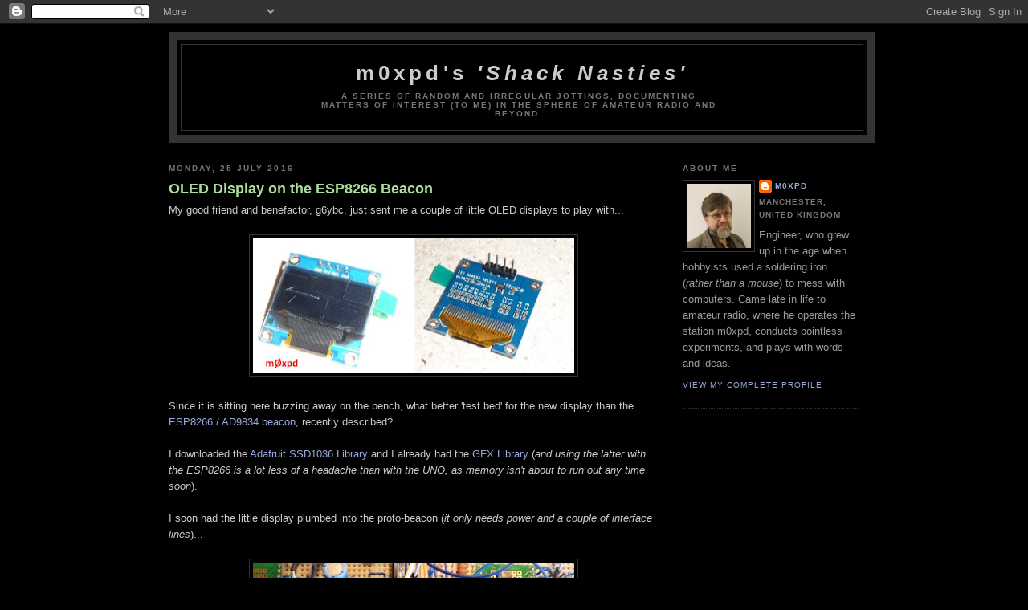

--- FILE ---
content_type: text/html; charset=UTF-8
request_url: https://m0xpd.blogspot.com/2016/07/
body_size: 16841
content:
<!DOCTYPE html>
<html dir='ltr' xmlns='http://www.w3.org/1999/xhtml' xmlns:b='http://www.google.com/2005/gml/b' xmlns:data='http://www.google.com/2005/gml/data' xmlns:expr='http://www.google.com/2005/gml/expr'>
<head>
<link href='https://www.blogger.com/static/v1/widgets/2944754296-widget_css_bundle.css' rel='stylesheet' type='text/css'/>
<meta content='text/html; charset=UTF-8' http-equiv='Content-Type'/>
<meta content='blogger' name='generator'/>
<link href='https://m0xpd.blogspot.com/favicon.ico' rel='icon' type='image/x-icon'/>
<link href='http://m0xpd.blogspot.com/2016/07/' rel='canonical'/>
<link rel="alternate" type="application/atom+xml" title="m0xpd&#39;s &#39;Shack Nasties&#39; - Atom" href="https://m0xpd.blogspot.com/feeds/posts/default" />
<link rel="alternate" type="application/rss+xml" title="m0xpd&#39;s &#39;Shack Nasties&#39; - RSS" href="https://m0xpd.blogspot.com/feeds/posts/default?alt=rss" />
<link rel="service.post" type="application/atom+xml" title="m0xpd&#39;s &#39;Shack Nasties&#39; - Atom" href="https://www.blogger.com/feeds/8044784353067686026/posts/default" />
<!--Can't find substitution for tag [blog.ieCssRetrofitLinks]-->
<meta content='http://m0xpd.blogspot.com/2016/07/' property='og:url'/>
<meta content='m0xpd&#39;s &#39;Shack Nasties&#39;' property='og:title'/>
<meta content='A series of random and irregular jottings, documenting matters of interest (to me) in the sphere of amateur radio and beyond.' property='og:description'/>
<title>m0xpd's 'Shack Nasties': July 2016</title>
<style id='page-skin-1' type='text/css'><!--
/*
-----------------------------------------------
Blogger Template Style
Name:     Minima Black
Date:     26 Feb 2004
Updated by: Blogger Team
----------------------------------------------- */
/* Variable definitions
====================
<Variable name="bgcolor" description="Page Background Color"
type="color" default="#000">
<Variable name="textcolor" description="Text Color"
type="color" default="#ccc">
<Variable name="linkcolor" description="Link Color"
type="color" default="#9ad">
<Variable name="pagetitlecolor" description="Blog Title Color"
type="color" default="#ccc">
<Variable name="descriptioncolor" description="Blog Description Color"
type="color" default="#777">
<Variable name="titlecolor" description="Post Title Color"
type="color" default="#ad9">
<Variable name="bordercolor" description="Border Color"
type="color" default="#333">
<Variable name="sidebarcolor" description="Sidebar Title Color"
type="color" default="#777">
<Variable name="sidebartextcolor" description="Sidebar Text Color"
type="color" default="#999">
<Variable name="visitedlinkcolor" description="Visited Link Color"
type="color" default="#a7a">
<Variable name="bodyfont" description="Text Font"
type="font" default="normal normal 100% 'Trebuchet MS',Trebuchet,Verdana,Sans-serif">
<Variable name="headerfont" description="Sidebar Title Font"
type="font"
default="normal bold 78% 'Trebuchet MS',Trebuchet,Arial,Verdana,Sans-serif">
<Variable name="pagetitlefont" description="Blog Title Font"
type="font"
default="normal bold 200% 'Trebuchet MS',Trebuchet,Verdana,Sans-serif">
<Variable name="descriptionfont" description="Blog Description Font"
type="font"
default="normal normal 78% 'Trebuchet MS', Trebuchet, Verdana, Sans-serif">
<Variable name="postfooterfont" description="Post Footer Font"
type="font"
default="normal normal 78% 'Trebuchet MS', Trebuchet, Arial, Verdana, Sans-serif">
<Variable name="startSide" description="Start side in blog language"
type="automatic" default="left">
<Variable name="endSide" description="End side in blog language"
type="automatic" default="right">
*/
/* Use this with templates/template-twocol.html */
body {
background:#000000;
margin:0;
color:#cccccc;
font: x-small "Trebuchet MS", Trebuchet, Verdana, Sans-serif;
font-size/* */:/**/small;
font-size: /**/small;
text-align: center;
}
a:link {
color:#99aadd;
text-decoration:none;
}
a:visited {
color:#aa77aa;
text-decoration:none;
}
a:hover {
color:#aadd99;
text-decoration:underline;
}
a img {
border-width:0;
}
/* Header
-----------------------------------------------
*/
#header-wrapper {
width:860px;
margin:0 auto 10px;
border:10px solid #333333;
background-image: url(https://lh3.googleusercontent.com/blogger_img_proxy/AEn0k_s0HX7cdRGtG36x2n6UxME56ZsXhNFpNkdRN0ys2LtCvePP6STawypkVFIr5-Be9hERhank4_vPO2jety7rIr126uaU17FzmxIdqNgztqL-ZtMbElMlRfzBECk9NM8e9e4Pw0_jEg=s0-d);
}
#header-inner {
background-position: center;
margin-left: auto;
margin-right: auto;
}
#header {
margin: 5px;
border: 1px solid #333333;
text-align: center;
color:#cccccc;
}
#header h1 {
margin:5px 5px 0;
padding:15px 20px .25em;
line-height:1.2em;
/*text-transform:uppercase;*/
letter-spacing:.2em;
font: normal bold 200% 'Trebuchet MS',Trebuchet,Verdana,Sans-serif;
}
#header a {
color:#cccccc;
text-decoration:none;
}
#header a:hover {
color:#cccccc;
}
#header .description {
margin:0 150px 0 150px;
padding:0 20px 15px;
max-width:500px;
text-transform:uppercase;
letter-spacing:.2em;
line-height: 1.4em;
font: normal bold 78% 'Trebuchet MS', Trebuchet, Verdana, Sans-serif;
color: #777777;
}
#header img {
margin-left: auto;
margin-right: auto;
}
/* Outer-Wrapper
----------------------------------------------- */
#outer-wrapper {
width: 860px;
margin:0 auto;
padding:10px;
text-align:left;
font: normal normal 100% 'Trebuchet MS',Trebuchet,Verdana,Sans-serif;
}
#main-wrapper {
width: 610px;
float: left;
word-wrap: break-word; /* fix for long text breaking sidebar float in IE */
overflow: hidden;     /* fix for long non-text content breaking IE sidebar float */
}
#sidebar-wrapper {
width: 220px;
float: right;
word-wrap: break-word; /* fix for long text breaking sidebar float in IE */
overflow: hidden;     /* fix for long non-text content breaking IE sidebar float */
}
/* Headings
----------------------------------------------- */
h2 {
margin:1.5em 0 .75em;
font:normal bold 78% 'Trebuchet MS',Trebuchet,Arial,Verdana,Sans-serif;
line-height: 1.4em;
text-transform:uppercase;
letter-spacing:.2em;
color:#777777;
}
/* Posts
-----------------------------------------------
*/
h2.date-header {
margin:1.5em 0 .5em;
}
.post {
margin:.5em 0 1.5em;
border-bottom:1px dotted #333333;
padding-bottom:1.5em;
}
.post h3 {
margin:.25em 0 0;
padding:0 0 4px;
font-size:140%;
font-weight:normal;
line-height:1.4em;
color:#aadd99;
}
.post h3 a, .post h3 a:visited, .post h3 strong {
display:block;
text-decoration:none;
color:#aadd99;
font-weight:bold;
}
.post h3 strong, .post h3 a:hover {
color:#cccccc;
}
.post-body {
margin:0 0 .75em;
line-height:1.6em;
}
.post-body blockquote {
line-height:1.3em;
}
.post-footer {
margin: .75em 0;
color:#777777;
text-transform:uppercase;
letter-spacing:.1em;
font: normal normal 78% 'Trebuchet MS', Trebuchet, Arial, Verdana, Sans-serif;
line-height: 1.4em;
}
.comment-link {
margin-left:.6em;
}
.post img {
padding:4px;
border:1px solid #333333;
}
.post blockquote {
margin:1em 20px;
}
.post blockquote p {
margin:.75em 0;
}
/* Comments
----------------------------------------------- */
#comments h4 {
margin:1em 0;
font-weight: bold;
line-height: 1.4em;
text-transform:uppercase;
letter-spacing:.2em;
color: #777777;
}
#comments-block {
margin:1em 0 1.5em;
line-height:1.6em;
}
#comments-block .comment-author {
margin:.5em 0;
}
#comments-block .comment-body {
margin:.25em 0 0;
}
#comments-block .comment-footer {
margin:-.25em 0 2em;
line-height: 1.4em;
text-transform:uppercase;
letter-spacing:.1em;
}
#comments-block .comment-body p {
margin:0 0 .75em;
}
.deleted-comment {
font-style:italic;
color:gray;
}
.feed-links {
clear: both;
line-height: 2.5em;
}
#blog-pager-newer-link {
float: left;
}
#blog-pager-older-link {
float: right;
}
#blog-pager {
text-align: center;
}
/* Sidebar Content
----------------------------------------------- */
.sidebar {
color: #999999;
line-height: 1.5em;
}
.sidebar ul {
list-style:none;
margin:0 0 0;
padding:0 0 0;
}
.sidebar li {
margin:0;
padding-top:0;
padding-right:0;
padding-bottom:.25em;
padding-left:15px;
text-indent:-15px;
line-height:1.5em;
}
.sidebar .widget, .main .widget {
border-bottom:1px dotted #333333;
margin:0 0 1.5em;
padding:0 0 1.5em;
}
.main .Blog {
border-bottom-width: 0;
}
/* Profile
----------------------------------------------- */
.profile-img {
float: left;
margin-top: 0;
margin-right: 5px;
margin-bottom: 5px;
margin-left: 0;
padding: 4px;
border: 1px solid #333333;
}
.profile-data {
margin:0;
text-transform:uppercase;
letter-spacing:.1em;
font: normal normal 78% 'Trebuchet MS', Trebuchet, Arial, Verdana, Sans-serif;
color: #777777;
font-weight: bold;
line-height: 1.6em;
}
.profile-datablock {
margin:.5em 0 .5em;
}
.profile-textblock {
margin: 0.5em 0;
line-height: 1.6em;
}
.profile-link {
font: normal normal 78% 'Trebuchet MS', Trebuchet, Arial, Verdana, Sans-serif;
text-transform: uppercase;
letter-spacing: .1em;
}
/* Footer
----------------------------------------------- */
#footer {
width:860px;
clear:both;
margin:0 auto;
padding-top:15px;
line-height: 1.6em;
text-transform:uppercase;
letter-spacing:.1em;
text-align: center;
}

--></style>
<link href='https://www.blogger.com/dyn-css/authorization.css?targetBlogID=8044784353067686026&amp;zx=93c391d9-d68c-4ca7-be7e-42fd0140edeb' media='none' onload='if(media!=&#39;all&#39;)media=&#39;all&#39;' rel='stylesheet'/><noscript><link href='https://www.blogger.com/dyn-css/authorization.css?targetBlogID=8044784353067686026&amp;zx=93c391d9-d68c-4ca7-be7e-42fd0140edeb' rel='stylesheet'/></noscript>
<meta name='google-adsense-platform-account' content='ca-host-pub-1556223355139109'/>
<meta name='google-adsense-platform-domain' content='blogspot.com'/>

<!-- data-ad-client=ca-pub-4166443267582959 -->

</head>
<body>
<div class='navbar section' id='navbar'><div class='widget Navbar' data-version='1' id='Navbar1'><script type="text/javascript">
    function setAttributeOnload(object, attribute, val) {
      if(window.addEventListener) {
        window.addEventListener('load',
          function(){ object[attribute] = val; }, false);
      } else {
        window.attachEvent('onload', function(){ object[attribute] = val; });
      }
    }
  </script>
<div id="navbar-iframe-container"></div>
<script type="text/javascript" src="https://apis.google.com/js/platform.js"></script>
<script type="text/javascript">
      gapi.load("gapi.iframes:gapi.iframes.style.bubble", function() {
        if (gapi.iframes && gapi.iframes.getContext) {
          gapi.iframes.getContext().openChild({
              url: 'https://www.blogger.com/navbar/8044784353067686026?origin\x3dhttps://m0xpd.blogspot.com',
              where: document.getElementById("navbar-iframe-container"),
              id: "navbar-iframe"
          });
        }
      });
    </script><script type="text/javascript">
(function() {
var script = document.createElement('script');
script.type = 'text/javascript';
script.src = '//pagead2.googlesyndication.com/pagead/js/google_top_exp.js';
var head = document.getElementsByTagName('head')[0];
if (head) {
head.appendChild(script);
}})();
</script>
</div></div>
<div id='outer-wrapper'><div id='wrap2'>
<!-- skip links for text browsers -->
<span id='skiplinks' style='display:none;'>
<a href='#main'>skip to main </a> |
      <a href='#sidebar'>skip to sidebar</a>
</span>
<div id='header-wrapper'>
<div class='header section' id='header'><div class='widget Header' data-version='1' id='Header1'>
<div id='header-inner'>
<div class='titlewrapper'>
<h1 class='title'>
<a href='https://m0xpd.blogspot.com/'>
m0xpd's <i>'Shack Nasties'</i>
</a>
</h1>
</div>
<div class='descriptionwrapper'>
<p class='description'><span>A series of random and irregular jottings, documenting matters of interest (to me) in the sphere of amateur radio and beyond.</span></p>
</div>
</div>
</div></div>
</div>
<div id='content-wrapper'>
<div id='crosscol-wrapper' style='text-align:center'>
<div class='crosscol no-items section' id='crosscol'></div>
</div>
<div id='main-wrapper'>
<div class='main section' id='main'><div class='widget Blog' data-version='1' id='Blog1'>
<div class='blog-posts hfeed'>

          <div class="date-outer">
        
<h2 class='date-header'><span>Monday, 25 July 2016</span></h2>

          <div class="date-posts">
        
<div class='post-outer'>
<div class='post hentry uncustomized-post-template' itemprop='blogPost' itemscope='itemscope' itemtype='http://schema.org/BlogPosting'>
<meta content='https://blogger.googleusercontent.com/img/b/R29vZ2xl/AVvXsEip-a0L-AjfE1auQuZHDiyyxuIWTReeWYFOIcPpErvTVBAkyW3asBB8xjX3cw1GNMkrIh_Cn9jPnKxfjI3XlrjWL3HoQwKXx0KL00452dCc6PD6InE1uoLPil3ncbmRXgHgTpny16_7d4dv/s400/Display.jpg' itemprop='image_url'/>
<meta content='8044784353067686026' itemprop='blogId'/>
<meta content='3664708107334646645' itemprop='postId'/>
<a name='3664708107334646645'></a>
<h3 class='post-title entry-title' itemprop='name'>
<a href='https://m0xpd.blogspot.com/2016/07/oled-display-on-esp8266-beacon.html'>OLED Display on the ESP8266 Beacon</a>
</h3>
<div class='post-header'>
<div class='post-header-line-1'></div>
</div>
<div class='post-body entry-content' id='post-body-3664708107334646645' itemprop='description articleBody'>
My good friend and benefactor, g6ybc, just sent me a couple of little OLED displays to play with...<br />
<br />
<div class="separator" style="clear: both; text-align: center;">
<a href="https://blogger.googleusercontent.com/img/b/R29vZ2xl/AVvXsEip-a0L-AjfE1auQuZHDiyyxuIWTReeWYFOIcPpErvTVBAkyW3asBB8xjX3cw1GNMkrIh_Cn9jPnKxfjI3XlrjWL3HoQwKXx0KL00452dCc6PD6InE1uoLPil3ncbmRXgHgTpny16_7d4dv/s1600/Display.jpg" imageanchor="1" style="margin-left: 1em; margin-right: 1em;"><img border="0" height="168" src="https://blogger.googleusercontent.com/img/b/R29vZ2xl/AVvXsEip-a0L-AjfE1auQuZHDiyyxuIWTReeWYFOIcPpErvTVBAkyW3asBB8xjX3cw1GNMkrIh_Cn9jPnKxfjI3XlrjWL3HoQwKXx0KL00452dCc6PD6InE1uoLPil3ncbmRXgHgTpny16_7d4dv/s400/Display.jpg" width="400" /></a></div>
<br />
Since it is sitting here buzzing away on the bench, what better 'test bed' for the new display than the <a href="http://m0xpd.blogspot.co.uk/2016/07/ad9834-esp8266-beacon.html">ESP8266 / AD9834 beacon</a>, recently described?<br />
<br />
I downloaded the <a href="https://github.com/adafruit/Adafruit_SSD1306">Adafruit SSD1036 Library</a> and I already had the <a href="https://github.com/adafruit/Adafruit-GFX-Library">GFX Library</a> (<i>and using the latter with the ESP8266 is a lot less of a headache than with the UNO, as memory isn't about to run out any time soon</i>).<br />
<br />
I soon had the little display plumbed into the proto-beacon (<i>it only needs power and a couple of interface lines</i>)...<br />
<br />
<div class="separator" style="clear: both; text-align: center;">
<a href="https://blogger.googleusercontent.com/img/b/R29vZ2xl/AVvXsEhJM8YDoAqIoxSBIYrQ4QnatD2y6D3EVY2OHW8lvDJ5Wk0ps3kOVHcRDcDosBa_RFVcxwst8KmnPKIlIza1S66Gc7PvRCwa6jUkaHrMbTSK3i9DGPQ0fzX6XG_25RkuD3dzJwrWducO0PxH/s1600/InBeacon.jpg" imageanchor="1" style="margin-left: 1em; margin-right: 1em;"><img border="0" height="296" src="https://blogger.googleusercontent.com/img/b/R29vZ2xl/AVvXsEhJM8YDoAqIoxSBIYrQ4QnatD2y6D3EVY2OHW8lvDJ5Wk0ps3kOVHcRDcDosBa_RFVcxwst8KmnPKIlIza1S66Gc7PvRCwa6jUkaHrMbTSK3i9DGPQ0fzX6XG_25RkuD3dzJwrWducO0PxH/s400/InBeacon.jpg" width="400" /></a></div>
<br />
and we were displaying useful status information (<i>which previously had required a link to the PC and a Serial Monitor window</i>)...<br />
<br />
<div class="separator" style="clear: both; text-align: center;">
<a href="https://blogger.googleusercontent.com/img/b/R29vZ2xl/AVvXsEjUPLRZpRsvhiz2WQfxuWbgTKfPC0PJrVQ2-NFTU6CJiIvpEJj7wcNNMtW3VKfV6T2T8bdEY1w7NSqbCx1m3kV4X_TQnkJ_6uwnJH2dhtxlpGKfK9uqWz3aP4d5dWpBIAflSDfaC2gRoX1y/s1600/CW.jpg" imageanchor="1" style="margin-left: 1em; margin-right: 1em;"><img border="0" height="282" src="https://blogger.googleusercontent.com/img/b/R29vZ2xl/AVvXsEjUPLRZpRsvhiz2WQfxuWbgTKfPC0PJrVQ2-NFTU6CJiIvpEJj7wcNNMtW3VKfV6T2T8bdEY1w7NSqbCx1m3kV4X_TQnkJ_6uwnJH2dhtxlpGKfK9uqWz3aP4d5dWpBIAflSDfaC2gRoX1y/s400/CW.jpg" width="400" /></a></div>
<br />
I did find one useful little wrinkle...<br />
<br />
You need to define a 'reset line' for the display - even though you're not going to use one. Rather than waste one of the few precious GPIOs of the ESP8266, I tried defining one which doesn't physically exist.<br />
<br />
It worked - program compiles and runs FB. Here I'm using GPIO 20 which (as ESP8266 users will know) isn't there - on the outside, at least!<br />
<br />
<div class="separator" style="clear: both; text-align: center;">
<a href="https://blogger.googleusercontent.com/img/b/R29vZ2xl/AVvXsEhN8pK6j0paUssw61sMSLz1fxPmg51MWsLU7Rxa3p3GlRBozFaIZAS9zRZcuZSBHT1hlwJkuY2w9dk0KRv-RLlhxKR3F8AU6hqgPiUaE69rHeK7HwcSxWjfeI7O_6jTb7lmJ22WczKhfFoU/s1600/unnamed.png" imageanchor="1" style="margin-left: 1em; margin-right: 1em;"><img border="0" height="134" src="https://blogger.googleusercontent.com/img/b/R29vZ2xl/AVvXsEhN8pK6j0paUssw61sMSLz1fxPmg51MWsLU7Rxa3p3GlRBozFaIZAS9zRZcuZSBHT1hlwJkuY2w9dk0KRv-RLlhxKR3F8AU6hqgPiUaE69rHeK7HwcSxWjfeI7O_6jTb7lmJ22WczKhfFoU/s320/unnamed.png" width="320" /></a></div>
<br />
If everything goes pear-shaped in a few days, I'll tell you.<br />
<br />
I can even relate the pictures of my display with the results of other peoples' efforts in receiving my transmissions...<br />
<br />
<div class="separator" style="clear: both; text-align: center;">
<a href="https://blogger.googleusercontent.com/img/b/R29vZ2xl/AVvXsEj9g-GuwG3ZacSLq8FMWyf2OKbPBkEKOtYgwyt4EBzo1rxhoJY_lmRIGpD6BK4pFH8z2MnUOc1Dmc4mo81haGIagGCmTBoJNYpSseZojVgv-kuwRL0b4FhwdKlVyEW0lLudO4CDbG5T59Ph/s1600/WSPR.jpg" imageanchor="1" style="margin-left: 1em; margin-right: 1em;"><img border="0" height="186" src="https://blogger.googleusercontent.com/img/b/R29vZ2xl/AVvXsEj9g-GuwG3ZacSLq8FMWyf2OKbPBkEKOtYgwyt4EBzo1rxhoJY_lmRIGpD6BK4pFH8z2MnUOc1Dmc4mo81haGIagGCmTBoJNYpSseZojVgv-kuwRL0b4FhwdKlVyEW0lLudO4CDbG5T59Ph/s400/WSPR.jpg" width="400" /></a></div>
<br />
This is a cute little display, super-easy to link to the ESP8266 (or an Arduino) with only two lines. Plus, it makes a genuinely useful addition to the beacon.<br />
<br />
...-.- de m0xpd<br />
<br />
<br />
&nbsp; 
<div style='clear: both;'></div>
</div>
<div class='post-footer'>
<div class='post-footer-line post-footer-line-1'>
<span class='post-author vcard'>
Posted by
<span class='fn' itemprop='author' itemscope='itemscope' itemtype='http://schema.org/Person'>
<meta content='https://www.blogger.com/profile/13241728975907453128' itemprop='url'/>
<a class='g-profile' href='https://www.blogger.com/profile/13241728975907453128' rel='author' title='author profile'>
<span itemprop='name'>m0xpd</span>
</a>
</span>
</span>
<span class='post-timestamp'>
at
<meta content='http://m0xpd.blogspot.com/2016/07/oled-display-on-esp8266-beacon.html' itemprop='url'/>
<a class='timestamp-link' href='https://m0xpd.blogspot.com/2016/07/oled-display-on-esp8266-beacon.html' rel='bookmark' title='permanent link'><abbr class='published' itemprop='datePublished' title='2016-07-25T18:23:00+01:00'>18:23</abbr></a>
</span>
<span class='post-comment-link'>
<a class='comment-link' href='https://m0xpd.blogspot.com/2016/07/oled-display-on-esp8266-beacon.html#comment-form' onclick=''>
1 comment:
  </a>
</span>
<span class='post-icons'>
<span class='item-control blog-admin pid-329385315'>
<a href='https://www.blogger.com/post-edit.g?blogID=8044784353067686026&postID=3664708107334646645&from=pencil' title='Edit Post'>
<img alt='' class='icon-action' height='18' src='https://resources.blogblog.com/img/icon18_edit_allbkg.gif' width='18'/>
</a>
</span>
</span>
<div class='post-share-buttons goog-inline-block'>
</div>
</div>
<div class='post-footer-line post-footer-line-2'>
<span class='post-labels'>
</span>
</div>
<div class='post-footer-line post-footer-line-3'>
<span class='post-location'>
</span>
</div>
</div>
</div>
</div>

          </div></div>
        

          <div class="date-outer">
        
<h2 class='date-header'><span>Sunday, 24 July 2016</span></h2>

          <div class="date-posts">
        
<div class='post-outer'>
<div class='post hentry uncustomized-post-template' itemprop='blogPost' itemscope='itemscope' itemtype='http://schema.org/BlogPosting'>
<meta content='https://blogger.googleusercontent.com/img/b/R29vZ2xl/AVvXsEhrK-VEpJ7sBc6mrk7wbR_tbrIjHqTt1VwfdIaNQJF30Sp9GeEJRC5988V2t8R0zlcmpPCZ4QLSbcvcai524haeBK7DVfZR3Y3N-ZBaxLw7NOfOZjtSL83GN_UBHn0cV6nGLZYR3bZfwdei/s400/Banner.jpg' itemprop='image_url'/>
<meta content='8044784353067686026' itemprop='blogId'/>
<meta content='1150685967635290354' itemprop='postId'/>
<a name='1150685967635290354'></a>
<h3 class='post-title entry-title' itemprop='name'>
<a href='https://m0xpd.blogspot.com/2016/07/ad9834-esp8266-beacon.html'>AD9834 / ESP8266 Beacon</a>
</h3>
<div class='post-header'>
<div class='post-header-line-1'></div>
</div>
<div class='post-body entry-content' id='post-body-1150685967635290354' itemprop='description articleBody'>
Well - the connected ESP 8266 beacon is now running with its new AD9834 heart pumping pure RF sinewaves...<br />
<br />
<div class="separator" style="clear: both; text-align: center;">
<a href="https://blogger.googleusercontent.com/img/b/R29vZ2xl/AVvXsEhrK-VEpJ7sBc6mrk7wbR_tbrIjHqTt1VwfdIaNQJF30Sp9GeEJRC5988V2t8R0zlcmpPCZ4QLSbcvcai524haeBK7DVfZR3Y3N-ZBaxLw7NOfOZjtSL83GN_UBHn0cV6nGLZYR3bZfwdei/s1600/Banner.jpg" imageanchor="1" style="margin-left: 1em; margin-right: 1em;"><img border="0" height="161" src="https://blogger.googleusercontent.com/img/b/R29vZ2xl/AVvXsEhrK-VEpJ7sBc6mrk7wbR_tbrIjHqTt1VwfdIaNQJF30Sp9GeEJRC5988V2t8R0zlcmpPCZ4QLSbcvcai524haeBK7DVfZR3Y3N-ZBaxLw7NOfOZjtSL83GN_UBHn0cV6nGLZYR3bZfwdei/s400/Banner.jpg" width="400" /></a></div>
<br />
<a href="http://m0xpd.blogspot.co.uk/2016/07/ad9834-and-iot-beacon.html">Last week's report</a> was made in good faith - but I hadn't realized at time of posting that the DDS was only being controlled to VERY poor frequency resolution. In fact, I could only adjust the frequency in something like 3kHz increments. Obviously, something was very wrong!<br />
<br />
I wasted a lot of brain cycles trying to track down the problem and ended up abandoning the <a href="https://github.com/arachnidlabs/ad983x-arduino">AD983X library</a> (<i>which I could not get to work properly with either an Arduino UNO or Mega - much less the ESP8266</i>).<br />
<br />
Instead, I took inspiration from Diz Gentzow, w8diz's work (<a href="http://w8bh.net/avr/AD9834.pdf">well reported by Bruce Hall, w8bh</a>) and Akio Mizuno's <a href="http://ja2gqp.blogspot.co.uk/2014/12/arduino-ad9834-dds-vfo.html">Arduino AD9834 DDS</a> and I went back to my old "Soft SPI" approach.<br />
<br />
This paid dividends - after doing the initial development work with an Arduino UNO and a logic analyser, both of which you can see in the photo below, which shows the proto-beacon on the bench...<br />
<br />
<div class="separator" style="clear: both; text-align: center;">
</div>
<div class="separator" style="clear: both; text-align: center;">
<a href="https://blogger.googleusercontent.com/img/b/R29vZ2xl/AVvXsEjGcKpi5mJR3KdQCgWRqP16IfU8BL2LMq82ke_wS9GEsUuFqSDYqR2lZ2nsROdDokOjGJm4XDjouKOmXNPZEd4sLIVKiGgVgzR5tthnX_BcHmu-8XOZpVdZpPBMiGuY2CPbPlkXdvFH67M-/s1600/Bench.jpg" imageanchor="1" style="margin-left: 1em; margin-right: 1em;"><img border="0" height="285" src="https://blogger.googleusercontent.com/img/b/R29vZ2xl/AVvXsEjGcKpi5mJR3KdQCgWRqP16IfU8BL2LMq82ke_wS9GEsUuFqSDYqR2lZ2nsROdDokOjGJm4XDjouKOmXNPZEd4sLIVKiGgVgzR5tthnX_BcHmu-8XOZpVdZpPBMiGuY2CPbPlkXdvFH67M-/s400/Bench.jpg" width="400" /></a></div>
<br />
You can also see the amplifier I'm using for the beacon (it is the original prototype of the <a href="http://m0xpd.blogspot.co.uk/p/kanga-uk-resources.html#Tx">m0xpd / Kanga Sudden Tx shield</a>) and the filter on the amplifier output.<br />
<br />
As well as (correctly) controlling the AD9834, the ESP8266 connects to the internet to get the time from an NTP server, <a href="http://m0xpd.blogspot.co.uk/2016/04/the-connected-beacon.html">as has been described previously</a>. This allowed the beacon to be heard immediately on its very first 'shout', with no intervention whatsoever from me.<br />
<br />
Here are the reports from <a href="http://wsprnet.org/drupal/">wsprnet.org</a> of that first shout this morning...<br />
<br />
<div class="separator" style="clear: both; text-align: center;">
<a href="https://blogger.googleusercontent.com/img/b/R29vZ2xl/AVvXsEjQn1ZJKPDLX_9cOzBdIlZYdxIDfwOccudT74oyR6yt9qiFE522bwwxkhpKbRIqmKYwlsD6wEtBKe-QBL3E5TSIpyswdusfIPRIpLkdD0GLrdYU7Tq0Ic8NkQhuO_FCTPeJUt2W19koE82U/s1600/First+Shout.jpg" imageanchor="1" style="margin-left: 1em; margin-right: 1em;"><img border="0" height="217" src="https://blogger.googleusercontent.com/img/b/R29vZ2xl/AVvXsEjQn1ZJKPDLX_9cOzBdIlZYdxIDfwOccudT74oyR6yt9qiFE522bwwxkhpKbRIqmKYwlsD6wEtBKe-QBL3E5TSIpyswdusfIPRIpLkdD0GLrdYU7Tq0Ic8NkQhuO_FCTPeJUt2W19koE82U/s320/First+Shout.jpg" width="320" /></a></div>
and the same in visual format...<br />
<br />
<div class="separator" style="clear: both; text-align: center;">
<a href="https://blogger.googleusercontent.com/img/b/R29vZ2xl/AVvXsEj6sfumbo7RSg21MBzNRRuDy41FXVqiqYOtxuFY_jJ59uLlo-9za-TtwoYaVjv1BRUcjYC_V06CuDS-yvP6wlFN5fraDnYyG2lUM1qAqDz-qe6g6bJmjuEBZgi_tzHDLMPA_KGw5x6RuazY/s1600/Map+of+first+Shout.jpg" imageanchor="1" style="margin-left: 1em; margin-right: 1em;"><img border="0" height="375" src="https://blogger.googleusercontent.com/img/b/R29vZ2xl/AVvXsEj6sfumbo7RSg21MBzNRRuDy41FXVqiqYOtxuFY_jJ59uLlo-9za-TtwoYaVjv1BRUcjYC_V06CuDS-yvP6wlFN5fraDnYyG2lUM1qAqDz-qe6g6bJmjuEBZgi_tzHDLMPA_KGw5x6RuazY/s400/Map+of+first+Shout.jpg" width="400" /></a></div>
<br />
As well as transmitting WSPR, the beacon is transmitting other QRSS modes which could be received on "grabbers", such as that operated by <a href="http://la5goa.manglet.net/grabber/">Steen, la5goa in Norway</a>...<br />
<br />
<div class="separator" style="clear: both; text-align: center;">
<a href="https://blogger.googleusercontent.com/img/b/R29vZ2xl/AVvXsEiMS7Wi-L3EMlnbdf18qZ9eW3f5pDjInFu_G9061nlU0U9hllZWKgbpVHiWIccw6vJEKbiotTvEHOEJ-4iQ5siNDGVMZ6L6GPwF4hgX0-saLf66mI8mlmgOIx4xN94FZrwEvDGfxQ4zSa0K/s1600/Rx+at+la5goa.jpg" imageanchor="1" style="margin-left: 1em; margin-right: 1em;"><img border="0" height="233" src="https://blogger.googleusercontent.com/img/b/R29vZ2xl/AVvXsEiMS7Wi-L3EMlnbdf18qZ9eW3f5pDjInFu_G9061nlU0U9hllZWKgbpVHiWIccw6vJEKbiotTvEHOEJ-4iQ5siNDGVMZ6L6GPwF4hgX0-saLf66mI8mlmgOIx4xN94FZrwEvDGfxQ4zSa0K/s400/Rx+at+la5goa.jpg" width="400" /></a></div>
<br />
(my callsign, 'm0xpd', seen twice in the red box).<br />
<br />
I left the beacon running for a few hours and now there's a fuller 'net' of signal reports for the new beacon - here's the complete set of (WSPR) Rx reports since turn-on...<br />
<br />
<div class="separator" style="clear: both; text-align: center;">
<a href="https://blogger.googleusercontent.com/img/b/R29vZ2xl/AVvXsEgaOCotpwbIFHwm5LXFkTuvW6sh1ZJX2W8iIcuKOcWE-WJgGU6NfvapX3l47OXjZjR4RjSO9c72x8td3PeAIbQtdgwvxpciODGpS3FnvMPjaNdWvRz5Tx0BN_eq85383VN_wsUnQNAC7EKB/s1600/Map+after+Ten+Hours.jpg" imageanchor="1" style="margin-left: 1em; margin-right: 1em;"><img border="0" height="281" src="https://blogger.googleusercontent.com/img/b/R29vZ2xl/AVvXsEgaOCotpwbIFHwm5LXFkTuvW6sh1ZJX2W8iIcuKOcWE-WJgGU6NfvapX3l47OXjZjR4RjSO9c72x8td3PeAIbQtdgwvxpciODGpS3FnvMPjaNdWvRz5Tx0BN_eq85383VN_wsUnQNAC7EKB/s400/Map+after+Ten+Hours.jpg" width="400" /></a></div>
<br />
The next step is to turn the pile of spaghetti on the bench into something a little more permanent.<br />
<br />
...-.- de m0xpd<br />
<br />
<br />
<br />
<br />
<br />
<br />
<div style='clear: both;'></div>
</div>
<div class='post-footer'>
<div class='post-footer-line post-footer-line-1'>
<span class='post-author vcard'>
Posted by
<span class='fn' itemprop='author' itemscope='itemscope' itemtype='http://schema.org/Person'>
<meta content='https://www.blogger.com/profile/13241728975907453128' itemprop='url'/>
<a class='g-profile' href='https://www.blogger.com/profile/13241728975907453128' rel='author' title='author profile'>
<span itemprop='name'>m0xpd</span>
</a>
</span>
</span>
<span class='post-timestamp'>
at
<meta content='http://m0xpd.blogspot.com/2016/07/ad9834-esp8266-beacon.html' itemprop='url'/>
<a class='timestamp-link' href='https://m0xpd.blogspot.com/2016/07/ad9834-esp8266-beacon.html' rel='bookmark' title='permanent link'><abbr class='published' itemprop='datePublished' title='2016-07-24T17:24:00+01:00'>17:24</abbr></a>
</span>
<span class='post-comment-link'>
<a class='comment-link' href='https://m0xpd.blogspot.com/2016/07/ad9834-esp8266-beacon.html#comment-form' onclick=''>
No comments:
  </a>
</span>
<span class='post-icons'>
<span class='item-control blog-admin pid-329385315'>
<a href='https://www.blogger.com/post-edit.g?blogID=8044784353067686026&postID=1150685967635290354&from=pencil' title='Edit Post'>
<img alt='' class='icon-action' height='18' src='https://resources.blogblog.com/img/icon18_edit_allbkg.gif' width='18'/>
</a>
</span>
</span>
<div class='post-share-buttons goog-inline-block'>
</div>
</div>
<div class='post-footer-line post-footer-line-2'>
<span class='post-labels'>
</span>
</div>
<div class='post-footer-line post-footer-line-3'>
<span class='post-location'>
</span>
</div>
</div>
</div>
</div>

          </div></div>
        

          <div class="date-outer">
        
<h2 class='date-header'><span>Sunday, 17 July 2016</span></h2>

          <div class="date-posts">
        
<div class='post-outer'>
<div class='post hentry uncustomized-post-template' itemprop='blogPost' itemscope='itemscope' itemtype='http://schema.org/BlogPosting'>
<meta content='https://blogger.googleusercontent.com/img/b/R29vZ2xl/AVvXsEj5ortFvgaNJJ5MQU3nlJXd3AeGK0ZgU8mzEd9WWzC-ycyMiW8NFKUCPGEN9vXuX2_OcNYr7gDt2mzqEKkh7BW5XEua_W5hBO6P56_SW0TU1LSzqrO9Bpa8prAFeoeamVL7jJgTCGtfQPXe/s400/Banner.jpg' itemprop='image_url'/>
<meta content='8044784353067686026' itemprop='blogId'/>
<meta content='8994033491718866591' itemprop='postId'/>
<a name='8994033491718866591'></a>
<h3 class='post-title entry-title' itemprop='name'>
<a href='https://m0xpd.blogspot.com/2016/07/ad9834-and-iot-beacon.html'>AD9834 and the IoT Beacon</a>
</h3>
<div class='post-header'>
<div class='post-header-line-1'></div>
</div>
<div class='post-body entry-content' id='post-body-8994033491718866591' itemprop='description articleBody'>
I've been playing with a new RF generator for the <a href="http://m0xpd.blogspot.co.uk/2016/04/a-beacon-on-internet-of-things.html">IoT beacon</a>...<br />
<br />
<div class="separator" style="clear: both; text-align: center;">
<a href="https://blogger.googleusercontent.com/img/b/R29vZ2xl/AVvXsEj5ortFvgaNJJ5MQU3nlJXd3AeGK0ZgU8mzEd9WWzC-ycyMiW8NFKUCPGEN9vXuX2_OcNYr7gDt2mzqEKkh7BW5XEua_W5hBO6P56_SW0TU1LSzqrO9Bpa8prAFeoeamVL7jJgTCGtfQPXe/s1600/Banner.jpg" imageanchor="1" style="margin-left: 1em; margin-right: 1em;"><img border="0" height="166" src="https://blogger.googleusercontent.com/img/b/R29vZ2xl/AVvXsEj5ortFvgaNJJ5MQU3nlJXd3AeGK0ZgU8mzEd9WWzC-ycyMiW8NFKUCPGEN9vXuX2_OcNYr7gDt2mzqEKkh7BW5XEua_W5hBO6P56_SW0TU1LSzqrO9Bpa8prAFeoeamVL7jJgTCGtfQPXe/s400/Banner.jpg" width="400" /></a></div>
<br />
Actually, I do myself a disservice, because I've done rather more than just play with the RF generator.<br />
<br />
First, I've replaced the little USB to serial dongle which I used to program the original system and built a complete interface, using the same <a href="http://www.ftdichip.com/Products/ICs/FT232R.htm">FTDI chip</a> which was on the original dongle. The thinking behind this is to avoid the requirements for a clumsy interface to some of the more unusual UART lines (such as RTS and DTR), which are not taken out to the nice big header pins on a standard USB-Serial device.<br />
<br />
Then, I've changed the RF generator - moving from the <a href="http://m0xpd.blogspot.co.uk/2014/03/dds-and-duedds-libraries.html">AD9850</a> DDS module as used previously to the <a href="http://www.analog.com/en/products/rf-microwave/direct-digital-synthesis-modulators/ad9834.html">AD9834</a> chip. You can see the hardware here...<br />
<br />
<div class="separator" style="clear: both; text-align: center;">
<a href="https://blogger.googleusercontent.com/img/b/R29vZ2xl/AVvXsEh0SVmlj0-hfjga_f3P7UlEkQKpTzqTIiBR6YykWuMbFvXVwjVKyx2JpsPvx5qk1BJaSJ3wpdUDQUmc8UdFtUt_AXHt0ndKYqO9PRyAY9H8McJXA0TJo2e8SfJWCNSvGZ7lrFgHGWdrQJXp/s1600/Breadboard.jpg" imageanchor="1" style="margin-left: 1em; margin-right: 1em;"><img border="0" height="297" src="https://blogger.googleusercontent.com/img/b/R29vZ2xl/AVvXsEh0SVmlj0-hfjga_f3P7UlEkQKpTzqTIiBR6YykWuMbFvXVwjVKyx2JpsPvx5qk1BJaSJ3wpdUDQUmc8UdFtUt_AXHt0ndKYqO9PRyAY9H8McJXA0TJo2e8SfJWCNSvGZ7lrFgHGWdrQJXp/s400/Breadboard.jpg" width="400" /></a></div>
<br />
Getting the <a href="http://www.ftdichip.com/Products/ICs/FT232R.htm">FT 232R</a> device talking to the ESP8266 was easy. But arranging the interface to the <a href="http://www.analog.com/en/products/rf-microwave/direct-digital-synthesis-modulators/ad9834.html">AD9834</a> was a little less straightforward.<br />
<br />
I have the AD9834 on a DIL carrier (<i>thanks Dennis</i>) and I built the master clock oscillator on some "prototyping area" at the top of that carrier board, as you can see in the photo below...<br />
<br />
<br />
<div class="separator" style="clear: both; text-align: center;">
<a href="https://blogger.googleusercontent.com/img/b/R29vZ2xl/AVvXsEjPITk1NJvalcTro3eqmnOal_ahc1YWkmn8bK9BfNnNWAFVqGabmE4HvBn1_i4I4Gmtz3HMCgGT0Xtyqr3Rz643mSrQGmJ0HJJt0p_y_jfr3gAo9ktGAwwFrPWfrtWi226ytn1j4c-AbGw3/s1600/DDS.jpg" imageanchor="1" style="margin-left: 1em; margin-right: 1em;"><img border="0" height="300" src="https://blogger.googleusercontent.com/img/b/R29vZ2xl/AVvXsEjPITk1NJvalcTro3eqmnOal_ahc1YWkmn8bK9BfNnNWAFVqGabmE4HvBn1_i4I4Gmtz3HMCgGT0Xtyqr3Rz643mSrQGmJ0HJJt0p_y_jfr3gAo9ktGAwwFrPWfrtWi226ytn1j4c-AbGw3/s400/DDS.jpg" width="400" /></a></div>
<br />
The hardware all seemed to work FB - so all that was needed was some code for the ESP8266.<br />
<br />
Fortunately, Nick Johnson has written an Arduino library to control the AD983x, which is available <a href="https://github.com/arachnidlabs/ad983x-arduino">here .</a><br />
<br />
Unfortunately, the library didn't work with the ESP8266 (<i>I can't say whether it works with anything else as I didn't try it</i>).<br />
<br />
I did some head scratching and ended up writing some code which implemented a software SPI interface between the ESP8266 and the AD9834 and got that running OK.&nbsp; That was enough to allow me to see that the problem with the library appeared to be an issue with the specification of the SPI Mode...<br />
<br />
I played with a little test program for SPI on the ESP8266...<br />
<br />
<div class="separator" style="clear: both; text-align: center;">
<a href="https://blogger.googleusercontent.com/img/b/R29vZ2xl/AVvXsEjN3JJux1Efzqkezy-f57C_Q6pk7zZOI6DSueCwqv1j9muRuYjEU9fysV-A6c1dChMz3htzWx1X2bR8ee1vpVL008pTfypqhErOcikMaqo7xCd_IEs_1i9S_W6UUvUFYXyRBEgz66v05JWt/s1600/SPI_Test.jpg" imageanchor="1" style="margin-left: 1em; margin-right: 1em;"><img border="0" height="325" src="https://blogger.googleusercontent.com/img/b/R29vZ2xl/AVvXsEjN3JJux1Efzqkezy-f57C_Q6pk7zZOI6DSueCwqv1j9muRuYjEU9fysV-A6c1dChMz3htzWx1X2bR8ee1vpVL008pTfypqhErOcikMaqo7xCd_IEs_1i9S_W6UUvUFYXyRBEgz66v05JWt/s400/SPI_Test.jpg" width="400" /></a></div>
<br />
Setting the SPI DataMode to 2 (<i>which was the mode used in the library</i>) results in a data transfer in which the data is read at upward transitions of the clock signal, as demonstrated by this capture of the output of one burst from the test program above on the logic analyser...<br />
<br />
<div class="separator" style="clear: both; text-align: center;">
<a href="https://blogger.googleusercontent.com/img/b/R29vZ2xl/AVvXsEiw1AIFDR64P6JJsvLw3jY9UCCQviI3IOosDq-uMRdsZDfZHVKf5ji6mv2t_GquLYNY6Jnj8Cnsp32WpTwM0DrZY-4XpSIFfw5j0ecFii8Yp1KRyu7x62pw8tCV5CJ7bX_WIsaxJQzEgV5V/s1600/Mode+2.jpg" imageanchor="1" style="margin-left: 1em; margin-right: 1em;"><img border="0" height="226" src="https://blogger.googleusercontent.com/img/b/R29vZ2xl/AVvXsEiw1AIFDR64P6JJsvLw3jY9UCCQviI3IOosDq-uMRdsZDfZHVKf5ji6mv2t_GquLYNY6Jnj8Cnsp32WpTwM0DrZY-4XpSIFfw5j0ecFii8Yp1KRyu7x62pw8tCV5CJ7bX_WIsaxJQzEgV5V/s320/Mode+2.jpg" width="320" /></a></div>
<br />
<div class="separator" style="clear: both; text-align: center;">
</div>
(I've added the red annotation to the logic analyser screen to try to show what's going on - the arrows define the time instants when the data is valid and the binary data speaks for itself).<br />
<br />
If the DataMode is changed to 1, the data is valid on the falling transitions of the clock ...<br />
<br />
<div class="separator" style="clear: both; text-align: center;">
<a href="https://blogger.googleusercontent.com/img/b/R29vZ2xl/AVvXsEg1-ORhAvL9ddYLvKapeDBuyKLIQKOG1C6A7iTy6cRTk-Lls2DeJ0bM1wAmqWFOxBStbbnhanuhR0oer3CA_AdlLC07tho3pJe5fj8QUG63j09Esz0ox3oVuo_EPfIpDWTdZ3bIMgLm9XS0/s1600/Mode+1.jpg" imageanchor="1" style="margin-left: 1em; margin-right: 1em;"><img border="0" height="248" src="https://blogger.googleusercontent.com/img/b/R29vZ2xl/AVvXsEg1-ORhAvL9ddYLvKapeDBuyKLIQKOG1C6A7iTy6cRTk-Lls2DeJ0bM1wAmqWFOxBStbbnhanuhR0oer3CA_AdlLC07tho3pJe5fj8QUG63j09Esz0ox3oVuo_EPfIpDWTdZ3bIMgLm9XS0/s320/Mode+1.jpg" width="320" /></a></div>
<br />
<div class="separator" style="clear: both; text-align: center;">
</div>
Certainly, the <a href="http://www.analog.com/media/en/technical-documentation/data-sheets/AD9834.pdf">AD9834 data sheet</a> specifies that the serial data should be valid on downward transitions of SCLK (see Figure 5, page 6).<br />
<br />
Suddenly, the AD9834 was working fine, producing nice sine waves at its output...<br />
<br />
<div class="separator" style="clear: both; text-align: center;">
<a href="https://blogger.googleusercontent.com/img/b/R29vZ2xl/AVvXsEgZxlgXvqk4XlJBJc4S-VE233pGJM44_1kTpJ7kw13T_hnaTbaroR8WSqJi0-KSclIwhDT6e3t7eoluVP4PXz-1V7AOxvSpYbty9uqQ_kTMGaihnrnTbH8BId3wjOcDCfwhL1OR6N-tuIuR/s1600/Output.jpg" imageanchor="1" style="margin-left: 1em; margin-right: 1em;"><img border="0" height="323" src="https://blogger.googleusercontent.com/img/b/R29vZ2xl/AVvXsEgZxlgXvqk4XlJBJc4S-VE233pGJM44_1kTpJ7kw13T_hnaTbaroR8WSqJi0-KSclIwhDT6e3t7eoluVP4PXz-1V7AOxvSpYbty9uqQ_kTMGaihnrnTbH8BId3wjOcDCfwhL1OR6N-tuIuR/s400/Output.jpg" width="400" /></a></div>
<br />
What you can't see from the clumsy photo of my 'scope screen above is that the frequency is actually being changed once a second - the ESP8266 can control the AD9834. <br />
<br />
A note of caution: there are some known 'holes' in the ESP8266's implementation of the SPI Modes (<i>mainly with the clock 'polarity' - not with clock phase</i>). I don't know if what I've described above relates to ALL applications of the ad983x library - or just to its use with the ESP8266. I haven't the time (or the need) to test with other controllers. If you use it elsewhere, take care.<br />
<br />
All that I care about is that the FT 232R / ESP8266 / AD9834 combo is now ready to work as the 'brain' of a QRSS beacon.<br />
<br />
...-.- de m0xpd<br />
<br />
<br />
<br />
<br />
<div style='clear: both;'></div>
</div>
<div class='post-footer'>
<div class='post-footer-line post-footer-line-1'>
<span class='post-author vcard'>
Posted by
<span class='fn' itemprop='author' itemscope='itemscope' itemtype='http://schema.org/Person'>
<meta content='https://www.blogger.com/profile/13241728975907453128' itemprop='url'/>
<a class='g-profile' href='https://www.blogger.com/profile/13241728975907453128' rel='author' title='author profile'>
<span itemprop='name'>m0xpd</span>
</a>
</span>
</span>
<span class='post-timestamp'>
at
<meta content='http://m0xpd.blogspot.com/2016/07/ad9834-and-iot-beacon.html' itemprop='url'/>
<a class='timestamp-link' href='https://m0xpd.blogspot.com/2016/07/ad9834-and-iot-beacon.html' rel='bookmark' title='permanent link'><abbr class='published' itemprop='datePublished' title='2016-07-17T16:46:00+01:00'>16:46</abbr></a>
</span>
<span class='post-comment-link'>
<a class='comment-link' href='https://m0xpd.blogspot.com/2016/07/ad9834-and-iot-beacon.html#comment-form' onclick=''>
No comments:
  </a>
</span>
<span class='post-icons'>
<span class='item-control blog-admin pid-329385315'>
<a href='https://www.blogger.com/post-edit.g?blogID=8044784353067686026&postID=8994033491718866591&from=pencil' title='Edit Post'>
<img alt='' class='icon-action' height='18' src='https://resources.blogblog.com/img/icon18_edit_allbkg.gif' width='18'/>
</a>
</span>
</span>
<div class='post-share-buttons goog-inline-block'>
</div>
</div>
<div class='post-footer-line post-footer-line-2'>
<span class='post-labels'>
</span>
</div>
<div class='post-footer-line post-footer-line-3'>
<span class='post-location'>
</span>
</div>
</div>
</div>
</div>

          </div></div>
        

          <div class="date-outer">
        
<h2 class='date-header'><span>Wednesday, 13 July 2016</span></h2>

          <div class="date-posts">
        
<div class='post-outer'>
<div class='post hentry uncustomized-post-template' itemprop='blogPost' itemscope='itemscope' itemtype='http://schema.org/BlogPosting'>
<meta content='https://blogger.googleusercontent.com/img/b/R29vZ2xl/AVvXsEiz1YZV37Z_3ZTdw3EcSdLjxoVQMpksXxl5syEwt_olRq8-FHrulgXkMqO-5YcF_rVmlTLqUnAU-QUthMvtauRIGLvuLz9gG4z9gWGNEDGSWAY1BVD2AHE9BTBhW6S73M06n3q6Vi8WIy0j/s400/Kindle+Publication.jpg' itemprop='image_url'/>
<meta content='8044784353067686026' itemprop='blogId'/>
<meta content='4091744969952552774' itemprop='postId'/>
<a name='4091744969952552774'></a>
<h3 class='post-title entry-title' itemprop='name'>
<a href='https://m0xpd.blogspot.com/2016/07/getting-there-on-kindle.html'>getting there on Kindle</a>
</h3>
<div class='post-header'>
<div class='post-header-line-1'></div>
</div>
<div class='post-body entry-content' id='post-body-4091744969952552774' itemprop='description articleBody'>
Those of you with an ecological objection to Treeware, those of you who baulk at the price of a physical object or its delivery, and all tablet-toting neophiles might be interested to hear that <a href="http://m0xpd.blogspot.co.uk/2016/03/a-new-book.html">my little book</a> is now available on the Kindle platform...<br />
<br />
<div class="separator" style="clear: both; text-align: center;">
<a href="https://blogger.googleusercontent.com/img/b/R29vZ2xl/AVvXsEiz1YZV37Z_3ZTdw3EcSdLjxoVQMpksXxl5syEwt_olRq8-FHrulgXkMqO-5YcF_rVmlTLqUnAU-QUthMvtauRIGLvuLz9gG4z9gWGNEDGSWAY1BVD2AHE9BTBhW6S73M06n3q6Vi8WIy0j/s1600/Kindle+Publication.jpg" imageanchor="1" style="margin-left: 1em; margin-right: 1em;"><img border="0" height="327" src="https://blogger.googleusercontent.com/img/b/R29vZ2xl/AVvXsEiz1YZV37Z_3ZTdw3EcSdLjxoVQMpksXxl5syEwt_olRq8-FHrulgXkMqO-5YcF_rVmlTLqUnAU-QUthMvtauRIGLvuLz9gG4z9gWGNEDGSWAY1BVD2AHE9BTBhW6S73M06n3q6Vi8WIy0j/s400/Kindle+Publication.jpg" width="400" /></a></div>
<br />
You can find the new electronic edition on the same <a href="https://www.amazon.com/dp/1523452196/">amazon.com</a>, <a href="https://www.amazon.co.uk/getting-there-Paul-Darlington/dp/1523452196?i/">amazon.co.uk</a>, etc pages as before.<br />
<br />
Perfect summer holiday reading!<br />
<br />
...-.- de m0xpd
<div style='clear: both;'></div>
</div>
<div class='post-footer'>
<div class='post-footer-line post-footer-line-1'>
<span class='post-author vcard'>
Posted by
<span class='fn' itemprop='author' itemscope='itemscope' itemtype='http://schema.org/Person'>
<meta content='https://www.blogger.com/profile/13241728975907453128' itemprop='url'/>
<a class='g-profile' href='https://www.blogger.com/profile/13241728975907453128' rel='author' title='author profile'>
<span itemprop='name'>m0xpd</span>
</a>
</span>
</span>
<span class='post-timestamp'>
at
<meta content='http://m0xpd.blogspot.com/2016/07/getting-there-on-kindle.html' itemprop='url'/>
<a class='timestamp-link' href='https://m0xpd.blogspot.com/2016/07/getting-there-on-kindle.html' rel='bookmark' title='permanent link'><abbr class='published' itemprop='datePublished' title='2016-07-13T09:13:00+01:00'>09:13</abbr></a>
</span>
<span class='post-comment-link'>
<a class='comment-link' href='https://m0xpd.blogspot.com/2016/07/getting-there-on-kindle.html#comment-form' onclick=''>
No comments:
  </a>
</span>
<span class='post-icons'>
<span class='item-control blog-admin pid-329385315'>
<a href='https://www.blogger.com/post-edit.g?blogID=8044784353067686026&postID=4091744969952552774&from=pencil' title='Edit Post'>
<img alt='' class='icon-action' height='18' src='https://resources.blogblog.com/img/icon18_edit_allbkg.gif' width='18'/>
</a>
</span>
</span>
<div class='post-share-buttons goog-inline-block'>
</div>
</div>
<div class='post-footer-line post-footer-line-2'>
<span class='post-labels'>
</span>
</div>
<div class='post-footer-line post-footer-line-3'>
<span class='post-location'>
</span>
</div>
</div>
</div>
</div>

        </div></div>
      
</div>
<div class='blog-pager' id='blog-pager'>
<span id='blog-pager-newer-link'>
<a class='blog-pager-newer-link' href='https://m0xpd.blogspot.com/search?updated-max=2016-12-04T13:04:00Z&amp;max-results=7&amp;reverse-paginate=true' id='Blog1_blog-pager-newer-link' title='Newer Posts'>Newer Posts</a>
</span>
<span id='blog-pager-older-link'>
<a class='blog-pager-older-link' href='https://m0xpd.blogspot.com/search?updated-max=2016-07-13T09:13:00%2B01:00&amp;max-results=7' id='Blog1_blog-pager-older-link' title='Older Posts'>Older Posts</a>
</span>
<a class='home-link' href='https://m0xpd.blogspot.com/'>Home</a>
</div>
<div class='clear'></div>
<div class='blog-feeds'>
<div class='feed-links'>
Subscribe to:
<a class='feed-link' href='https://m0xpd.blogspot.com/feeds/posts/default' target='_blank' type='application/atom+xml'>Comments (Atom)</a>
</div>
</div>
</div></div>
</div>
<div id='sidebar-wrapper'>
<div class='sidebar section' id='sidebar'><div class='widget Profile' data-version='1' id='Profile1'>
<h2>About Me</h2>
<div class='widget-content'>
<a href='https://www.blogger.com/profile/13241728975907453128'><img alt='My photo' class='profile-img' height='80' src='//blogger.googleusercontent.com/img/b/R29vZ2xl/AVvXsEjlj3wy5MD8TO_tHfvBRIpJ2wY0WOWa_FXO9sGp_UInz1pCLDXms-YiuM9ojrvADvKzSgcVdd4go-11iPpyz28AeAIpYBcMLsgGc8wXVErNiKAF_-IxjeA57-oYi9-lnQ/s220/MugShot_2016.jpg' width='80'/></a>
<dl class='profile-datablock'>
<dt class='profile-data'>
<a class='profile-name-link g-profile' href='https://www.blogger.com/profile/13241728975907453128' rel='author' style='background-image: url(//www.blogger.com/img/logo-16.png);'>
m0xpd
</a>
</dt>
<dd class='profile-data'>Manchester, United Kingdom</dd>
<dd class='profile-textblock'>Engineer, who grew up in the age when hobbyists used a soldering iron (<i>rather than a mouse</i>) to mess with computers. Came late in life to amateur radio, where he operates the station m0xpd, conducts pointless experiments, and plays with words and ideas.</dd>
</dl>
<a class='profile-link' href='https://www.blogger.com/profile/13241728975907453128' rel='author'>View my complete profile</a>
<div class='clear'></div>
</div>
</div><div class='widget AdSense' data-version='1' id='AdSense1'>
<div class='widget-content'>
<script type="text/javascript"><!--
google_ad_client="pub-4166443267582959";
google_ad_host="pub-1556223355139109";
google_alternate_ad_url="http://www.blogger.com/img/blogger_ad160x600.html";
google_ad_width=160;
google_ad_height=600;
google_ad_format="160x600_as";
google_ad_type="text_image";
google_ad_host_channel="00000";
google_color_border="000000";
google_color_bg="000000";
google_color_link="777777";
google_color_url="99AADD";
google_color_text="999999";
//--></script>
<script type="text/javascript" src="//pagead2.googlesyndication.com/pagead/show_ads.js">
</script>
<div class='clear'></div>
</div>
</div><div class='widget LinkList' data-version='1' id='LinkList1'>
<h2>m0xpd's Links</h2>
<div class='widget-content'>
<ul>
<li><a href='http://www.vk2zay.net/'>Alan Yates - geek par excellence</a></li>
<li><a href='http://www.bentonelectronics.com/index.html'>Benton Electronics</a></li>
<li><a href='http://soldersmoke.blogspot.com/'>Bill Meara's SolderSmoke Blog</a></li>
<li><a href='http://www.blondihacks.com'>Blondihacks</a></li>
<li><a href='http://kv4qb.blogspot.co.uk/'>DuWayne's Place</a></li>
<li><a href='http://www.dxzone.com/'>DXZone: Ham Radio Resources</a></li>
<li><a href='https://www.eddybergman.com/'>Eddy Bergman's Synth DIY Site</a></li>
<li><a href='http://www.fists.co.uk/'>FISTS - promoting the true mode</a></li>
<li><a href='http://www.gqrp.com/'>G-QRP - Fashionably Efficient!</a></li>
<li><a href='http://www.g4ilo.com/'>G4ILO - "His Position"</a></li>
<li><a href='http://www.sm0vpo.com/'>Harry Lythall - Homebrew Giant</a></li>
<li><a href='http://musicfromouterspace.com/'>Music from Outer Space</a></li>
<li><a href='http://draaggolf.blogspot.com/'>PA1GSJ - "The Carrier Wave"</a></li>
<li><a href='http://www.portcars.org/wp/index.php'>PCARS - K8BF</a></li>
<li><a href='http://qrp-popcorn.blogspot.ca/'>Popcorn QRP</a></li>
<li><a href='http://nt7s.com/'>Ripples in the Ether</a></li>
<li><a href='http://www.rsgb.org/'>Support our National Radio Society!</a></li>
<li><a href='http://www.warc.org.uk/'>Warrington ARC - my old club</a></li>
</ul>
<div class='clear'></div>
</div>
</div><div class='widget Followers' data-version='1' id='Followers1'>
<h2 class='title'>Followers</h2>
<div class='widget-content'>
<div id='Followers1-wrapper'>
<div style='margin-right:2px;'>
<div><script type="text/javascript" src="https://apis.google.com/js/platform.js"></script>
<div id="followers-iframe-container"></div>
<script type="text/javascript">
    window.followersIframe = null;
    function followersIframeOpen(url) {
      gapi.load("gapi.iframes", function() {
        if (gapi.iframes && gapi.iframes.getContext) {
          window.followersIframe = gapi.iframes.getContext().openChild({
            url: url,
            where: document.getElementById("followers-iframe-container"),
            messageHandlersFilter: gapi.iframes.CROSS_ORIGIN_IFRAMES_FILTER,
            messageHandlers: {
              '_ready': function(obj) {
                window.followersIframe.getIframeEl().height = obj.height;
              },
              'reset': function() {
                window.followersIframe.close();
                followersIframeOpen("https://www.blogger.com/followers/frame/8044784353067686026?colors\x3dCgt0cmFuc3BhcmVudBILdHJhbnNwYXJlbnQaByM5OTk5OTkiByM5OWFhZGQqByMwMDAwMDAyByNhYWRkOTk6ByM5OTk5OTlCByM5OWFhZGRKByM3Nzc3NzdSByM5OWFhZGRaC3RyYW5zcGFyZW50\x26pageSize\x3d21\x26hl\x3den-GB\x26origin\x3dhttps://m0xpd.blogspot.com");
              },
              'open': function(url) {
                window.followersIframe.close();
                followersIframeOpen(url);
              }
            }
          });
        }
      });
    }
    followersIframeOpen("https://www.blogger.com/followers/frame/8044784353067686026?colors\x3dCgt0cmFuc3BhcmVudBILdHJhbnNwYXJlbnQaByM5OTk5OTkiByM5OWFhZGQqByMwMDAwMDAyByNhYWRkOTk6ByM5OTk5OTlCByM5OWFhZGRKByM3Nzc3NzdSByM5OWFhZGRaC3RyYW5zcGFyZW50\x26pageSize\x3d21\x26hl\x3den-GB\x26origin\x3dhttps://m0xpd.blogspot.com");
  </script></div>
</div>
</div>
<div class='clear'></div>
</div>
</div><div class='widget BlogArchive' data-version='1' id='BlogArchive1'>
<h2>Blog Archive</h2>
<div class='widget-content'>
<div id='ArchiveList'>
<div id='BlogArchive1_ArchiveList'>
<ul class='hierarchy'>
<li class='archivedate collapsed'>
<a class='toggle' href='javascript:void(0)'>
<span class='zippy'>

        &#9658;&#160;
      
</span>
</a>
<a class='post-count-link' href='https://m0xpd.blogspot.com/2023/'>
2023
</a>
<span class='post-count' dir='ltr'>(9)</span>
<ul class='hierarchy'>
<li class='archivedate collapsed'>
<a class='toggle' href='javascript:void(0)'>
<span class='zippy'>

        &#9658;&#160;
      
</span>
</a>
<a class='post-count-link' href='https://m0xpd.blogspot.com/2023/08/'>
August
</a>
<span class='post-count' dir='ltr'>(1)</span>
</li>
</ul>
<ul class='hierarchy'>
<li class='archivedate collapsed'>
<a class='toggle' href='javascript:void(0)'>
<span class='zippy'>

        &#9658;&#160;
      
</span>
</a>
<a class='post-count-link' href='https://m0xpd.blogspot.com/2023/06/'>
June
</a>
<span class='post-count' dir='ltr'>(1)</span>
</li>
</ul>
<ul class='hierarchy'>
<li class='archivedate collapsed'>
<a class='toggle' href='javascript:void(0)'>
<span class='zippy'>

        &#9658;&#160;
      
</span>
</a>
<a class='post-count-link' href='https://m0xpd.blogspot.com/2023/05/'>
May
</a>
<span class='post-count' dir='ltr'>(2)</span>
</li>
</ul>
<ul class='hierarchy'>
<li class='archivedate collapsed'>
<a class='toggle' href='javascript:void(0)'>
<span class='zippy'>

        &#9658;&#160;
      
</span>
</a>
<a class='post-count-link' href='https://m0xpd.blogspot.com/2023/04/'>
April
</a>
<span class='post-count' dir='ltr'>(2)</span>
</li>
</ul>
<ul class='hierarchy'>
<li class='archivedate collapsed'>
<a class='toggle' href='javascript:void(0)'>
<span class='zippy'>

        &#9658;&#160;
      
</span>
</a>
<a class='post-count-link' href='https://m0xpd.blogspot.com/2023/03/'>
March
</a>
<span class='post-count' dir='ltr'>(3)</span>
</li>
</ul>
</li>
</ul>
<ul class='hierarchy'>
<li class='archivedate collapsed'>
<a class='toggle' href='javascript:void(0)'>
<span class='zippy'>

        &#9658;&#160;
      
</span>
</a>
<a class='post-count-link' href='https://m0xpd.blogspot.com/2017/'>
2017
</a>
<span class='post-count' dir='ltr'>(8)</span>
<ul class='hierarchy'>
<li class='archivedate collapsed'>
<a class='toggle' href='javascript:void(0)'>
<span class='zippy'>

        &#9658;&#160;
      
</span>
</a>
<a class='post-count-link' href='https://m0xpd.blogspot.com/2017/10/'>
October
</a>
<span class='post-count' dir='ltr'>(1)</span>
</li>
</ul>
<ul class='hierarchy'>
<li class='archivedate collapsed'>
<a class='toggle' href='javascript:void(0)'>
<span class='zippy'>

        &#9658;&#160;
      
</span>
</a>
<a class='post-count-link' href='https://m0xpd.blogspot.com/2017/09/'>
September
</a>
<span class='post-count' dir='ltr'>(1)</span>
</li>
</ul>
<ul class='hierarchy'>
<li class='archivedate collapsed'>
<a class='toggle' href='javascript:void(0)'>
<span class='zippy'>

        &#9658;&#160;
      
</span>
</a>
<a class='post-count-link' href='https://m0xpd.blogspot.com/2017/04/'>
April
</a>
<span class='post-count' dir='ltr'>(1)</span>
</li>
</ul>
<ul class='hierarchy'>
<li class='archivedate collapsed'>
<a class='toggle' href='javascript:void(0)'>
<span class='zippy'>

        &#9658;&#160;
      
</span>
</a>
<a class='post-count-link' href='https://m0xpd.blogspot.com/2017/02/'>
February
</a>
<span class='post-count' dir='ltr'>(2)</span>
</li>
</ul>
<ul class='hierarchy'>
<li class='archivedate collapsed'>
<a class='toggle' href='javascript:void(0)'>
<span class='zippy'>

        &#9658;&#160;
      
</span>
</a>
<a class='post-count-link' href='https://m0xpd.blogspot.com/2017/01/'>
January
</a>
<span class='post-count' dir='ltr'>(3)</span>
</li>
</ul>
</li>
</ul>
<ul class='hierarchy'>
<li class='archivedate expanded'>
<a class='toggle' href='javascript:void(0)'>
<span class='zippy toggle-open'>

        &#9660;&#160;
      
</span>
</a>
<a class='post-count-link' href='https://m0xpd.blogspot.com/2016/'>
2016
</a>
<span class='post-count' dir='ltr'>(42)</span>
<ul class='hierarchy'>
<li class='archivedate collapsed'>
<a class='toggle' href='javascript:void(0)'>
<span class='zippy'>

        &#9658;&#160;
      
</span>
</a>
<a class='post-count-link' href='https://m0xpd.blogspot.com/2016/12/'>
December
</a>
<span class='post-count' dir='ltr'>(5)</span>
</li>
</ul>
<ul class='hierarchy'>
<li class='archivedate collapsed'>
<a class='toggle' href='javascript:void(0)'>
<span class='zippy'>

        &#9658;&#160;
      
</span>
</a>
<a class='post-count-link' href='https://m0xpd.blogspot.com/2016/11/'>
November
</a>
<span class='post-count' dir='ltr'>(4)</span>
</li>
</ul>
<ul class='hierarchy'>
<li class='archivedate collapsed'>
<a class='toggle' href='javascript:void(0)'>
<span class='zippy'>

        &#9658;&#160;
      
</span>
</a>
<a class='post-count-link' href='https://m0xpd.blogspot.com/2016/09/'>
September
</a>
<span class='post-count' dir='ltr'>(1)</span>
</li>
</ul>
<ul class='hierarchy'>
<li class='archivedate collapsed'>
<a class='toggle' href='javascript:void(0)'>
<span class='zippy'>

        &#9658;&#160;
      
</span>
</a>
<a class='post-count-link' href='https://m0xpd.blogspot.com/2016/08/'>
August
</a>
<span class='post-count' dir='ltr'>(2)</span>
</li>
</ul>
<ul class='hierarchy'>
<li class='archivedate expanded'>
<a class='toggle' href='javascript:void(0)'>
<span class='zippy toggle-open'>

        &#9660;&#160;
      
</span>
</a>
<a class='post-count-link' href='https://m0xpd.blogspot.com/2016/07/'>
July
</a>
<span class='post-count' dir='ltr'>(4)</span>
<ul class='posts'>
<li><a href='https://m0xpd.blogspot.com/2016/07/oled-display-on-esp8266-beacon.html'>OLED Display on the ESP8266 Beacon</a></li>
<li><a href='https://m0xpd.blogspot.com/2016/07/ad9834-esp8266-beacon.html'>AD9834 / ESP8266 Beacon</a></li>
<li><a href='https://m0xpd.blogspot.com/2016/07/ad9834-and-iot-beacon.html'>AD9834 and the IoT Beacon</a></li>
<li><a href='https://m0xpd.blogspot.com/2016/07/getting-there-on-kindle.html'>getting there on Kindle</a></li>
</ul>
</li>
</ul>
<ul class='hierarchy'>
<li class='archivedate collapsed'>
<a class='toggle' href='javascript:void(0)'>
<span class='zippy'>

        &#9658;&#160;
      
</span>
</a>
<a class='post-count-link' href='https://m0xpd.blogspot.com/2016/06/'>
June
</a>
<span class='post-count' dir='ltr'>(1)</span>
</li>
</ul>
<ul class='hierarchy'>
<li class='archivedate collapsed'>
<a class='toggle' href='javascript:void(0)'>
<span class='zippy'>

        &#9658;&#160;
      
</span>
</a>
<a class='post-count-link' href='https://m0xpd.blogspot.com/2016/05/'>
May
</a>
<span class='post-count' dir='ltr'>(7)</span>
</li>
</ul>
<ul class='hierarchy'>
<li class='archivedate collapsed'>
<a class='toggle' href='javascript:void(0)'>
<span class='zippy'>

        &#9658;&#160;
      
</span>
</a>
<a class='post-count-link' href='https://m0xpd.blogspot.com/2016/04/'>
April
</a>
<span class='post-count' dir='ltr'>(4)</span>
</li>
</ul>
<ul class='hierarchy'>
<li class='archivedate collapsed'>
<a class='toggle' href='javascript:void(0)'>
<span class='zippy'>

        &#9658;&#160;
      
</span>
</a>
<a class='post-count-link' href='https://m0xpd.blogspot.com/2016/03/'>
March
</a>
<span class='post-count' dir='ltr'>(4)</span>
</li>
</ul>
<ul class='hierarchy'>
<li class='archivedate collapsed'>
<a class='toggle' href='javascript:void(0)'>
<span class='zippy'>

        &#9658;&#160;
      
</span>
</a>
<a class='post-count-link' href='https://m0xpd.blogspot.com/2016/02/'>
February
</a>
<span class='post-count' dir='ltr'>(4)</span>
</li>
</ul>
<ul class='hierarchy'>
<li class='archivedate collapsed'>
<a class='toggle' href='javascript:void(0)'>
<span class='zippy'>

        &#9658;&#160;
      
</span>
</a>
<a class='post-count-link' href='https://m0xpd.blogspot.com/2016/01/'>
January
</a>
<span class='post-count' dir='ltr'>(6)</span>
</li>
</ul>
</li>
</ul>
<ul class='hierarchy'>
<li class='archivedate collapsed'>
<a class='toggle' href='javascript:void(0)'>
<span class='zippy'>

        &#9658;&#160;
      
</span>
</a>
<a class='post-count-link' href='https://m0xpd.blogspot.com/2015/'>
2015
</a>
<span class='post-count' dir='ltr'>(42)</span>
<ul class='hierarchy'>
<li class='archivedate collapsed'>
<a class='toggle' href='javascript:void(0)'>
<span class='zippy'>

        &#9658;&#160;
      
</span>
</a>
<a class='post-count-link' href='https://m0xpd.blogspot.com/2015/12/'>
December
</a>
<span class='post-count' dir='ltr'>(3)</span>
</li>
</ul>
<ul class='hierarchy'>
<li class='archivedate collapsed'>
<a class='toggle' href='javascript:void(0)'>
<span class='zippy'>

        &#9658;&#160;
      
</span>
</a>
<a class='post-count-link' href='https://m0xpd.blogspot.com/2015/11/'>
November
</a>
<span class='post-count' dir='ltr'>(3)</span>
</li>
</ul>
<ul class='hierarchy'>
<li class='archivedate collapsed'>
<a class='toggle' href='javascript:void(0)'>
<span class='zippy'>

        &#9658;&#160;
      
</span>
</a>
<a class='post-count-link' href='https://m0xpd.blogspot.com/2015/10/'>
October
</a>
<span class='post-count' dir='ltr'>(3)</span>
</li>
</ul>
<ul class='hierarchy'>
<li class='archivedate collapsed'>
<a class='toggle' href='javascript:void(0)'>
<span class='zippy'>

        &#9658;&#160;
      
</span>
</a>
<a class='post-count-link' href='https://m0xpd.blogspot.com/2015/09/'>
September
</a>
<span class='post-count' dir='ltr'>(2)</span>
</li>
</ul>
<ul class='hierarchy'>
<li class='archivedate collapsed'>
<a class='toggle' href='javascript:void(0)'>
<span class='zippy'>

        &#9658;&#160;
      
</span>
</a>
<a class='post-count-link' href='https://m0xpd.blogspot.com/2015/08/'>
August
</a>
<span class='post-count' dir='ltr'>(3)</span>
</li>
</ul>
<ul class='hierarchy'>
<li class='archivedate collapsed'>
<a class='toggle' href='javascript:void(0)'>
<span class='zippy'>

        &#9658;&#160;
      
</span>
</a>
<a class='post-count-link' href='https://m0xpd.blogspot.com/2015/07/'>
July
</a>
<span class='post-count' dir='ltr'>(4)</span>
</li>
</ul>
<ul class='hierarchy'>
<li class='archivedate collapsed'>
<a class='toggle' href='javascript:void(0)'>
<span class='zippy'>

        &#9658;&#160;
      
</span>
</a>
<a class='post-count-link' href='https://m0xpd.blogspot.com/2015/06/'>
June
</a>
<span class='post-count' dir='ltr'>(6)</span>
</li>
</ul>
<ul class='hierarchy'>
<li class='archivedate collapsed'>
<a class='toggle' href='javascript:void(0)'>
<span class='zippy'>

        &#9658;&#160;
      
</span>
</a>
<a class='post-count-link' href='https://m0xpd.blogspot.com/2015/05/'>
May
</a>
<span class='post-count' dir='ltr'>(5)</span>
</li>
</ul>
<ul class='hierarchy'>
<li class='archivedate collapsed'>
<a class='toggle' href='javascript:void(0)'>
<span class='zippy'>

        &#9658;&#160;
      
</span>
</a>
<a class='post-count-link' href='https://m0xpd.blogspot.com/2015/04/'>
April
</a>
<span class='post-count' dir='ltr'>(3)</span>
</li>
</ul>
<ul class='hierarchy'>
<li class='archivedate collapsed'>
<a class='toggle' href='javascript:void(0)'>
<span class='zippy'>

        &#9658;&#160;
      
</span>
</a>
<a class='post-count-link' href='https://m0xpd.blogspot.com/2015/03/'>
March
</a>
<span class='post-count' dir='ltr'>(4)</span>
</li>
</ul>
<ul class='hierarchy'>
<li class='archivedate collapsed'>
<a class='toggle' href='javascript:void(0)'>
<span class='zippy'>

        &#9658;&#160;
      
</span>
</a>
<a class='post-count-link' href='https://m0xpd.blogspot.com/2015/02/'>
February
</a>
<span class='post-count' dir='ltr'>(4)</span>
</li>
</ul>
<ul class='hierarchy'>
<li class='archivedate collapsed'>
<a class='toggle' href='javascript:void(0)'>
<span class='zippy'>

        &#9658;&#160;
      
</span>
</a>
<a class='post-count-link' href='https://m0xpd.blogspot.com/2015/01/'>
January
</a>
<span class='post-count' dir='ltr'>(2)</span>
</li>
</ul>
</li>
</ul>
<ul class='hierarchy'>
<li class='archivedate collapsed'>
<a class='toggle' href='javascript:void(0)'>
<span class='zippy'>

        &#9658;&#160;
      
</span>
</a>
<a class='post-count-link' href='https://m0xpd.blogspot.com/2014/'>
2014
</a>
<span class='post-count' dir='ltr'>(49)</span>
<ul class='hierarchy'>
<li class='archivedate collapsed'>
<a class='toggle' href='javascript:void(0)'>
<span class='zippy'>

        &#9658;&#160;
      
</span>
</a>
<a class='post-count-link' href='https://m0xpd.blogspot.com/2014/12/'>
December
</a>
<span class='post-count' dir='ltr'>(6)</span>
</li>
</ul>
<ul class='hierarchy'>
<li class='archivedate collapsed'>
<a class='toggle' href='javascript:void(0)'>
<span class='zippy'>

        &#9658;&#160;
      
</span>
</a>
<a class='post-count-link' href='https://m0xpd.blogspot.com/2014/11/'>
November
</a>
<span class='post-count' dir='ltr'>(6)</span>
</li>
</ul>
<ul class='hierarchy'>
<li class='archivedate collapsed'>
<a class='toggle' href='javascript:void(0)'>
<span class='zippy'>

        &#9658;&#160;
      
</span>
</a>
<a class='post-count-link' href='https://m0xpd.blogspot.com/2014/10/'>
October
</a>
<span class='post-count' dir='ltr'>(5)</span>
</li>
</ul>
<ul class='hierarchy'>
<li class='archivedate collapsed'>
<a class='toggle' href='javascript:void(0)'>
<span class='zippy'>

        &#9658;&#160;
      
</span>
</a>
<a class='post-count-link' href='https://m0xpd.blogspot.com/2014/09/'>
September
</a>
<span class='post-count' dir='ltr'>(2)</span>
</li>
</ul>
<ul class='hierarchy'>
<li class='archivedate collapsed'>
<a class='toggle' href='javascript:void(0)'>
<span class='zippy'>

        &#9658;&#160;
      
</span>
</a>
<a class='post-count-link' href='https://m0xpd.blogspot.com/2014/08/'>
August
</a>
<span class='post-count' dir='ltr'>(6)</span>
</li>
</ul>
<ul class='hierarchy'>
<li class='archivedate collapsed'>
<a class='toggle' href='javascript:void(0)'>
<span class='zippy'>

        &#9658;&#160;
      
</span>
</a>
<a class='post-count-link' href='https://m0xpd.blogspot.com/2014/07/'>
July
</a>
<span class='post-count' dir='ltr'>(3)</span>
</li>
</ul>
<ul class='hierarchy'>
<li class='archivedate collapsed'>
<a class='toggle' href='javascript:void(0)'>
<span class='zippy'>

        &#9658;&#160;
      
</span>
</a>
<a class='post-count-link' href='https://m0xpd.blogspot.com/2014/06/'>
June
</a>
<span class='post-count' dir='ltr'>(2)</span>
</li>
</ul>
<ul class='hierarchy'>
<li class='archivedate collapsed'>
<a class='toggle' href='javascript:void(0)'>
<span class='zippy'>

        &#9658;&#160;
      
</span>
</a>
<a class='post-count-link' href='https://m0xpd.blogspot.com/2014/05/'>
May
</a>
<span class='post-count' dir='ltr'>(2)</span>
</li>
</ul>
<ul class='hierarchy'>
<li class='archivedate collapsed'>
<a class='toggle' href='javascript:void(0)'>
<span class='zippy'>

        &#9658;&#160;
      
</span>
</a>
<a class='post-count-link' href='https://m0xpd.blogspot.com/2014/04/'>
April
</a>
<span class='post-count' dir='ltr'>(3)</span>
</li>
</ul>
<ul class='hierarchy'>
<li class='archivedate collapsed'>
<a class='toggle' href='javascript:void(0)'>
<span class='zippy'>

        &#9658;&#160;
      
</span>
</a>
<a class='post-count-link' href='https://m0xpd.blogspot.com/2014/03/'>
March
</a>
<span class='post-count' dir='ltr'>(6)</span>
</li>
</ul>
<ul class='hierarchy'>
<li class='archivedate collapsed'>
<a class='toggle' href='javascript:void(0)'>
<span class='zippy'>

        &#9658;&#160;
      
</span>
</a>
<a class='post-count-link' href='https://m0xpd.blogspot.com/2014/02/'>
February
</a>
<span class='post-count' dir='ltr'>(3)</span>
</li>
</ul>
<ul class='hierarchy'>
<li class='archivedate collapsed'>
<a class='toggle' href='javascript:void(0)'>
<span class='zippy'>

        &#9658;&#160;
      
</span>
</a>
<a class='post-count-link' href='https://m0xpd.blogspot.com/2014/01/'>
January
</a>
<span class='post-count' dir='ltr'>(5)</span>
</li>
</ul>
</li>
</ul>
<ul class='hierarchy'>
<li class='archivedate collapsed'>
<a class='toggle' href='javascript:void(0)'>
<span class='zippy'>

        &#9658;&#160;
      
</span>
</a>
<a class='post-count-link' href='https://m0xpd.blogspot.com/2013/'>
2013
</a>
<span class='post-count' dir='ltr'>(43)</span>
<ul class='hierarchy'>
<li class='archivedate collapsed'>
<a class='toggle' href='javascript:void(0)'>
<span class='zippy'>

        &#9658;&#160;
      
</span>
</a>
<a class='post-count-link' href='https://m0xpd.blogspot.com/2013/12/'>
December
</a>
<span class='post-count' dir='ltr'>(3)</span>
</li>
</ul>
<ul class='hierarchy'>
<li class='archivedate collapsed'>
<a class='toggle' href='javascript:void(0)'>
<span class='zippy'>

        &#9658;&#160;
      
</span>
</a>
<a class='post-count-link' href='https://m0xpd.blogspot.com/2013/11/'>
November
</a>
<span class='post-count' dir='ltr'>(5)</span>
</li>
</ul>
<ul class='hierarchy'>
<li class='archivedate collapsed'>
<a class='toggle' href='javascript:void(0)'>
<span class='zippy'>

        &#9658;&#160;
      
</span>
</a>
<a class='post-count-link' href='https://m0xpd.blogspot.com/2013/10/'>
October
</a>
<span class='post-count' dir='ltr'>(7)</span>
</li>
</ul>
<ul class='hierarchy'>
<li class='archivedate collapsed'>
<a class='toggle' href='javascript:void(0)'>
<span class='zippy'>

        &#9658;&#160;
      
</span>
</a>
<a class='post-count-link' href='https://m0xpd.blogspot.com/2013/09/'>
September
</a>
<span class='post-count' dir='ltr'>(4)</span>
</li>
</ul>
<ul class='hierarchy'>
<li class='archivedate collapsed'>
<a class='toggle' href='javascript:void(0)'>
<span class='zippy'>

        &#9658;&#160;
      
</span>
</a>
<a class='post-count-link' href='https://m0xpd.blogspot.com/2013/08/'>
August
</a>
<span class='post-count' dir='ltr'>(1)</span>
</li>
</ul>
<ul class='hierarchy'>
<li class='archivedate collapsed'>
<a class='toggle' href='javascript:void(0)'>
<span class='zippy'>

        &#9658;&#160;
      
</span>
</a>
<a class='post-count-link' href='https://m0xpd.blogspot.com/2013/06/'>
June
</a>
<span class='post-count' dir='ltr'>(3)</span>
</li>
</ul>
<ul class='hierarchy'>
<li class='archivedate collapsed'>
<a class='toggle' href='javascript:void(0)'>
<span class='zippy'>

        &#9658;&#160;
      
</span>
</a>
<a class='post-count-link' href='https://m0xpd.blogspot.com/2013/05/'>
May
</a>
<span class='post-count' dir='ltr'>(3)</span>
</li>
</ul>
<ul class='hierarchy'>
<li class='archivedate collapsed'>
<a class='toggle' href='javascript:void(0)'>
<span class='zippy'>

        &#9658;&#160;
      
</span>
</a>
<a class='post-count-link' href='https://m0xpd.blogspot.com/2013/04/'>
April
</a>
<span class='post-count' dir='ltr'>(3)</span>
</li>
</ul>
<ul class='hierarchy'>
<li class='archivedate collapsed'>
<a class='toggle' href='javascript:void(0)'>
<span class='zippy'>

        &#9658;&#160;
      
</span>
</a>
<a class='post-count-link' href='https://m0xpd.blogspot.com/2013/03/'>
March
</a>
<span class='post-count' dir='ltr'>(3)</span>
</li>
</ul>
<ul class='hierarchy'>
<li class='archivedate collapsed'>
<a class='toggle' href='javascript:void(0)'>
<span class='zippy'>

        &#9658;&#160;
      
</span>
</a>
<a class='post-count-link' href='https://m0xpd.blogspot.com/2013/02/'>
February
</a>
<span class='post-count' dir='ltr'>(4)</span>
</li>
</ul>
<ul class='hierarchy'>
<li class='archivedate collapsed'>
<a class='toggle' href='javascript:void(0)'>
<span class='zippy'>

        &#9658;&#160;
      
</span>
</a>
<a class='post-count-link' href='https://m0xpd.blogspot.com/2013/01/'>
January
</a>
<span class='post-count' dir='ltr'>(7)</span>
</li>
</ul>
</li>
</ul>
<ul class='hierarchy'>
<li class='archivedate collapsed'>
<a class='toggle' href='javascript:void(0)'>
<span class='zippy'>

        &#9658;&#160;
      
</span>
</a>
<a class='post-count-link' href='https://m0xpd.blogspot.com/2012/'>
2012
</a>
<span class='post-count' dir='ltr'>(18)</span>
<ul class='hierarchy'>
<li class='archivedate collapsed'>
<a class='toggle' href='javascript:void(0)'>
<span class='zippy'>

        &#9658;&#160;
      
</span>
</a>
<a class='post-count-link' href='https://m0xpd.blogspot.com/2012/12/'>
December
</a>
<span class='post-count' dir='ltr'>(6)</span>
</li>
</ul>
<ul class='hierarchy'>
<li class='archivedate collapsed'>
<a class='toggle' href='javascript:void(0)'>
<span class='zippy'>

        &#9658;&#160;
      
</span>
</a>
<a class='post-count-link' href='https://m0xpd.blogspot.com/2012/11/'>
November
</a>
<span class='post-count' dir='ltr'>(2)</span>
</li>
</ul>
<ul class='hierarchy'>
<li class='archivedate collapsed'>
<a class='toggle' href='javascript:void(0)'>
<span class='zippy'>

        &#9658;&#160;
      
</span>
</a>
<a class='post-count-link' href='https://m0xpd.blogspot.com/2012/10/'>
October
</a>
<span class='post-count' dir='ltr'>(2)</span>
</li>
</ul>
<ul class='hierarchy'>
<li class='archivedate collapsed'>
<a class='toggle' href='javascript:void(0)'>
<span class='zippy'>

        &#9658;&#160;
      
</span>
</a>
<a class='post-count-link' href='https://m0xpd.blogspot.com/2012/07/'>
July
</a>
<span class='post-count' dir='ltr'>(1)</span>
</li>
</ul>
<ul class='hierarchy'>
<li class='archivedate collapsed'>
<a class='toggle' href='javascript:void(0)'>
<span class='zippy'>

        &#9658;&#160;
      
</span>
</a>
<a class='post-count-link' href='https://m0xpd.blogspot.com/2012/06/'>
June
</a>
<span class='post-count' dir='ltr'>(1)</span>
</li>
</ul>
<ul class='hierarchy'>
<li class='archivedate collapsed'>
<a class='toggle' href='javascript:void(0)'>
<span class='zippy'>

        &#9658;&#160;
      
</span>
</a>
<a class='post-count-link' href='https://m0xpd.blogspot.com/2012/03/'>
March
</a>
<span class='post-count' dir='ltr'>(2)</span>
</li>
</ul>
<ul class='hierarchy'>
<li class='archivedate collapsed'>
<a class='toggle' href='javascript:void(0)'>
<span class='zippy'>

        &#9658;&#160;
      
</span>
</a>
<a class='post-count-link' href='https://m0xpd.blogspot.com/2012/02/'>
February
</a>
<span class='post-count' dir='ltr'>(3)</span>
</li>
</ul>
<ul class='hierarchy'>
<li class='archivedate collapsed'>
<a class='toggle' href='javascript:void(0)'>
<span class='zippy'>

        &#9658;&#160;
      
</span>
</a>
<a class='post-count-link' href='https://m0xpd.blogspot.com/2012/01/'>
January
</a>
<span class='post-count' dir='ltr'>(1)</span>
</li>
</ul>
</li>
</ul>
<ul class='hierarchy'>
<li class='archivedate collapsed'>
<a class='toggle' href='javascript:void(0)'>
<span class='zippy'>

        &#9658;&#160;
      
</span>
</a>
<a class='post-count-link' href='https://m0xpd.blogspot.com/2011/'>
2011
</a>
<span class='post-count' dir='ltr'>(46)</span>
<ul class='hierarchy'>
<li class='archivedate collapsed'>
<a class='toggle' href='javascript:void(0)'>
<span class='zippy'>

        &#9658;&#160;
      
</span>
</a>
<a class='post-count-link' href='https://m0xpd.blogspot.com/2011/10/'>
October
</a>
<span class='post-count' dir='ltr'>(3)</span>
</li>
</ul>
<ul class='hierarchy'>
<li class='archivedate collapsed'>
<a class='toggle' href='javascript:void(0)'>
<span class='zippy'>

        &#9658;&#160;
      
</span>
</a>
<a class='post-count-link' href='https://m0xpd.blogspot.com/2011/08/'>
August
</a>
<span class='post-count' dir='ltr'>(8)</span>
</li>
</ul>
<ul class='hierarchy'>
<li class='archivedate collapsed'>
<a class='toggle' href='javascript:void(0)'>
<span class='zippy'>

        &#9658;&#160;
      
</span>
</a>
<a class='post-count-link' href='https://m0xpd.blogspot.com/2011/07/'>
July
</a>
<span class='post-count' dir='ltr'>(3)</span>
</li>
</ul>
<ul class='hierarchy'>
<li class='archivedate collapsed'>
<a class='toggle' href='javascript:void(0)'>
<span class='zippy'>

        &#9658;&#160;
      
</span>
</a>
<a class='post-count-link' href='https://m0xpd.blogspot.com/2011/06/'>
June
</a>
<span class='post-count' dir='ltr'>(3)</span>
</li>
</ul>
<ul class='hierarchy'>
<li class='archivedate collapsed'>
<a class='toggle' href='javascript:void(0)'>
<span class='zippy'>

        &#9658;&#160;
      
</span>
</a>
<a class='post-count-link' href='https://m0xpd.blogspot.com/2011/05/'>
May
</a>
<span class='post-count' dir='ltr'>(4)</span>
</li>
</ul>
<ul class='hierarchy'>
<li class='archivedate collapsed'>
<a class='toggle' href='javascript:void(0)'>
<span class='zippy'>

        &#9658;&#160;
      
</span>
</a>
<a class='post-count-link' href='https://m0xpd.blogspot.com/2011/04/'>
April
</a>
<span class='post-count' dir='ltr'>(11)</span>
</li>
</ul>
<ul class='hierarchy'>
<li class='archivedate collapsed'>
<a class='toggle' href='javascript:void(0)'>
<span class='zippy'>

        &#9658;&#160;
      
</span>
</a>
<a class='post-count-link' href='https://m0xpd.blogspot.com/2011/03/'>
March
</a>
<span class='post-count' dir='ltr'>(5)</span>
</li>
</ul>
<ul class='hierarchy'>
<li class='archivedate collapsed'>
<a class='toggle' href='javascript:void(0)'>
<span class='zippy'>

        &#9658;&#160;
      
</span>
</a>
<a class='post-count-link' href='https://m0xpd.blogspot.com/2011/02/'>
February
</a>
<span class='post-count' dir='ltr'>(4)</span>
</li>
</ul>
<ul class='hierarchy'>
<li class='archivedate collapsed'>
<a class='toggle' href='javascript:void(0)'>
<span class='zippy'>

        &#9658;&#160;
      
</span>
</a>
<a class='post-count-link' href='https://m0xpd.blogspot.com/2011/01/'>
January
</a>
<span class='post-count' dir='ltr'>(5)</span>
</li>
</ul>
</li>
</ul>
<ul class='hierarchy'>
<li class='archivedate collapsed'>
<a class='toggle' href='javascript:void(0)'>
<span class='zippy'>

        &#9658;&#160;
      
</span>
</a>
<a class='post-count-link' href='https://m0xpd.blogspot.com/2010/'>
2010
</a>
<span class='post-count' dir='ltr'>(93)</span>
<ul class='hierarchy'>
<li class='archivedate collapsed'>
<a class='toggle' href='javascript:void(0)'>
<span class='zippy'>

        &#9658;&#160;
      
</span>
</a>
<a class='post-count-link' href='https://m0xpd.blogspot.com/2010/12/'>
December
</a>
<span class='post-count' dir='ltr'>(5)</span>
</li>
</ul>
<ul class='hierarchy'>
<li class='archivedate collapsed'>
<a class='toggle' href='javascript:void(0)'>
<span class='zippy'>

        &#9658;&#160;
      
</span>
</a>
<a class='post-count-link' href='https://m0xpd.blogspot.com/2010/11/'>
November
</a>
<span class='post-count' dir='ltr'>(7)</span>
</li>
</ul>
<ul class='hierarchy'>
<li class='archivedate collapsed'>
<a class='toggle' href='javascript:void(0)'>
<span class='zippy'>

        &#9658;&#160;
      
</span>
</a>
<a class='post-count-link' href='https://m0xpd.blogspot.com/2010/10/'>
October
</a>
<span class='post-count' dir='ltr'>(6)</span>
</li>
</ul>
<ul class='hierarchy'>
<li class='archivedate collapsed'>
<a class='toggle' href='javascript:void(0)'>
<span class='zippy'>

        &#9658;&#160;
      
</span>
</a>
<a class='post-count-link' href='https://m0xpd.blogspot.com/2010/09/'>
September
</a>
<span class='post-count' dir='ltr'>(7)</span>
</li>
</ul>
<ul class='hierarchy'>
<li class='archivedate collapsed'>
<a class='toggle' href='javascript:void(0)'>
<span class='zippy'>

        &#9658;&#160;
      
</span>
</a>
<a class='post-count-link' href='https://m0xpd.blogspot.com/2010/08/'>
August
</a>
<span class='post-count' dir='ltr'>(10)</span>
</li>
</ul>
<ul class='hierarchy'>
<li class='archivedate collapsed'>
<a class='toggle' href='javascript:void(0)'>
<span class='zippy'>

        &#9658;&#160;
      
</span>
</a>
<a class='post-count-link' href='https://m0xpd.blogspot.com/2010/07/'>
July
</a>
<span class='post-count' dir='ltr'>(7)</span>
</li>
</ul>
<ul class='hierarchy'>
<li class='archivedate collapsed'>
<a class='toggle' href='javascript:void(0)'>
<span class='zippy'>

        &#9658;&#160;
      
</span>
</a>
<a class='post-count-link' href='https://m0xpd.blogspot.com/2010/06/'>
June
</a>
<span class='post-count' dir='ltr'>(9)</span>
</li>
</ul>
<ul class='hierarchy'>
<li class='archivedate collapsed'>
<a class='toggle' href='javascript:void(0)'>
<span class='zippy'>

        &#9658;&#160;
      
</span>
</a>
<a class='post-count-link' href='https://m0xpd.blogspot.com/2010/05/'>
May
</a>
<span class='post-count' dir='ltr'>(12)</span>
</li>
</ul>
<ul class='hierarchy'>
<li class='archivedate collapsed'>
<a class='toggle' href='javascript:void(0)'>
<span class='zippy'>

        &#9658;&#160;
      
</span>
</a>
<a class='post-count-link' href='https://m0xpd.blogspot.com/2010/04/'>
April
</a>
<span class='post-count' dir='ltr'>(9)</span>
</li>
</ul>
<ul class='hierarchy'>
<li class='archivedate collapsed'>
<a class='toggle' href='javascript:void(0)'>
<span class='zippy'>

        &#9658;&#160;
      
</span>
</a>
<a class='post-count-link' href='https://m0xpd.blogspot.com/2010/03/'>
March
</a>
<span class='post-count' dir='ltr'>(9)</span>
</li>
</ul>
<ul class='hierarchy'>
<li class='archivedate collapsed'>
<a class='toggle' href='javascript:void(0)'>
<span class='zippy'>

        &#9658;&#160;
      
</span>
</a>
<a class='post-count-link' href='https://m0xpd.blogspot.com/2010/02/'>
February
</a>
<span class='post-count' dir='ltr'>(10)</span>
</li>
</ul>
<ul class='hierarchy'>
<li class='archivedate collapsed'>
<a class='toggle' href='javascript:void(0)'>
<span class='zippy'>

        &#9658;&#160;
      
</span>
</a>
<a class='post-count-link' href='https://m0xpd.blogspot.com/2010/01/'>
January
</a>
<span class='post-count' dir='ltr'>(2)</span>
</li>
</ul>
</li>
</ul>
<ul class='hierarchy'>
<li class='archivedate collapsed'>
<a class='toggle' href='javascript:void(0)'>
<span class='zippy'>

        &#9658;&#160;
      
</span>
</a>
<a class='post-count-link' href='https://m0xpd.blogspot.com/2009/'>
2009
</a>
<span class='post-count' dir='ltr'>(15)</span>
<ul class='hierarchy'>
<li class='archivedate collapsed'>
<a class='toggle' href='javascript:void(0)'>
<span class='zippy'>

        &#9658;&#160;
      
</span>
</a>
<a class='post-count-link' href='https://m0xpd.blogspot.com/2009/12/'>
December
</a>
<span class='post-count' dir='ltr'>(9)</span>
</li>
</ul>
<ul class='hierarchy'>
<li class='archivedate collapsed'>
<a class='toggle' href='javascript:void(0)'>
<span class='zippy'>

        &#9658;&#160;
      
</span>
</a>
<a class='post-count-link' href='https://m0xpd.blogspot.com/2009/11/'>
November
</a>
<span class='post-count' dir='ltr'>(6)</span>
</li>
</ul>
</li>
</ul>
</div>
</div>
<div class='clear'></div>
</div>
</div></div>
</div>
<!-- spacer for skins that want sidebar and main to be the same height-->
<div class='clear'>&#160;</div>
</div>
<!-- end content-wrapper -->
<div id='footer-wrapper'>
<div class='footer section' id='footer'><div class='widget Text' data-version='1' id='Text1'>
<h2 class='title'>a message from our sponsors...</h2>
<div class='widget-content'>
<span style="color:#66cccc;"><em>anybody can throw money at a hobby - but where's the fun in that?<br /><br />on this Blog you'll find repeated instances of words like</em><br /></span><strong>* cheap * free * homebrew * low-tech * simple</strong><br />
</div>
<div class='clear'></div>
</div></div>
</div>
</div></div>
<!-- end outer-wrapper -->

<script type="text/javascript" src="https://www.blogger.com/static/v1/widgets/2028843038-widgets.js"></script>
<script type='text/javascript'>
window['__wavt'] = 'AOuZoY5nRGO-X-ef_MDwsNcQef0tfmvsyA:1769737956841';_WidgetManager._Init('//www.blogger.com/rearrange?blogID\x3d8044784353067686026','//m0xpd.blogspot.com/2016/07/','8044784353067686026');
_WidgetManager._SetDataContext([{'name': 'blog', 'data': {'blogId': '8044784353067686026', 'title': 'm0xpd\x27s \x3ci\x3e\x27Shack Nasties\x27\x3c/i\x3e', 'url': 'https://m0xpd.blogspot.com/2016/07/', 'canonicalUrl': 'http://m0xpd.blogspot.com/2016/07/', 'homepageUrl': 'https://m0xpd.blogspot.com/', 'searchUrl': 'https://m0xpd.blogspot.com/search', 'canonicalHomepageUrl': 'http://m0xpd.blogspot.com/', 'blogspotFaviconUrl': 'https://m0xpd.blogspot.com/favicon.ico', 'bloggerUrl': 'https://www.blogger.com', 'hasCustomDomain': false, 'httpsEnabled': true, 'enabledCommentProfileImages': true, 'gPlusViewType': 'FILTERED_POSTMOD', 'adultContent': false, 'analyticsAccountNumber': '', 'encoding': 'UTF-8', 'locale': 'en-GB', 'localeUnderscoreDelimited': 'en_gb', 'languageDirection': 'ltr', 'isPrivate': false, 'isMobile': false, 'isMobileRequest': false, 'mobileClass': '', 'isPrivateBlog': false, 'isDynamicViewsAvailable': true, 'feedLinks': '\x3clink rel\x3d\x22alternate\x22 type\x3d\x22application/atom+xml\x22 title\x3d\x22m0xpd\x26#39;s \x26#39;Shack Nasties\x26#39; - Atom\x22 href\x3d\x22https://m0xpd.blogspot.com/feeds/posts/default\x22 /\x3e\n\x3clink rel\x3d\x22alternate\x22 type\x3d\x22application/rss+xml\x22 title\x3d\x22m0xpd\x26#39;s \x26#39;Shack Nasties\x26#39; - RSS\x22 href\x3d\x22https://m0xpd.blogspot.com/feeds/posts/default?alt\x3drss\x22 /\x3e\n\x3clink rel\x3d\x22service.post\x22 type\x3d\x22application/atom+xml\x22 title\x3d\x22m0xpd\x26#39;s \x26#39;Shack Nasties\x26#39; - Atom\x22 href\x3d\x22https://www.blogger.com/feeds/8044784353067686026/posts/default\x22 /\x3e\n', 'meTag': '', 'adsenseClientId': 'ca-pub-4166443267582959', 'adsenseHostId': 'ca-host-pub-1556223355139109', 'adsenseHasAds': true, 'adsenseAutoAds': false, 'boqCommentIframeForm': true, 'loginRedirectParam': '', 'view': '', 'dynamicViewsCommentsSrc': '//www.blogblog.com/dynamicviews/4224c15c4e7c9321/js/comments.js', 'dynamicViewsScriptSrc': '//www.blogblog.com/dynamicviews/488fc340cdb1c4a9', 'plusOneApiSrc': 'https://apis.google.com/js/platform.js', 'disableGComments': true, 'interstitialAccepted': false, 'sharing': {'platforms': [{'name': 'Get link', 'key': 'link', 'shareMessage': 'Get link', 'target': ''}, {'name': 'Facebook', 'key': 'facebook', 'shareMessage': 'Share to Facebook', 'target': 'facebook'}, {'name': 'BlogThis!', 'key': 'blogThis', 'shareMessage': 'BlogThis!', 'target': 'blog'}, {'name': 'X', 'key': 'twitter', 'shareMessage': 'Share to X', 'target': 'twitter'}, {'name': 'Pinterest', 'key': 'pinterest', 'shareMessage': 'Share to Pinterest', 'target': 'pinterest'}, {'name': 'Email', 'key': 'email', 'shareMessage': 'Email', 'target': 'email'}], 'disableGooglePlus': true, 'googlePlusShareButtonWidth': 0, 'googlePlusBootstrap': '\x3cscript type\x3d\x22text/javascript\x22\x3ewindow.___gcfg \x3d {\x27lang\x27: \x27en_GB\x27};\x3c/script\x3e'}, 'hasCustomJumpLinkMessage': false, 'jumpLinkMessage': 'Read more', 'pageType': 'archive', 'pageName': 'July 2016', 'pageTitle': 'm0xpd\x27s \x27Shack Nasties\x27: July 2016'}}, {'name': 'features', 'data': {}}, {'name': 'messages', 'data': {'edit': 'Edit', 'linkCopiedToClipboard': 'Link copied to clipboard', 'ok': 'Ok', 'postLink': 'Post link'}}, {'name': 'template', 'data': {'name': 'custom', 'localizedName': 'Custom', 'isResponsive': false, 'isAlternateRendering': false, 'isCustom': true}}, {'name': 'view', 'data': {'classic': {'name': 'classic', 'url': '?view\x3dclassic'}, 'flipcard': {'name': 'flipcard', 'url': '?view\x3dflipcard'}, 'magazine': {'name': 'magazine', 'url': '?view\x3dmagazine'}, 'mosaic': {'name': 'mosaic', 'url': '?view\x3dmosaic'}, 'sidebar': {'name': 'sidebar', 'url': '?view\x3dsidebar'}, 'snapshot': {'name': 'snapshot', 'url': '?view\x3dsnapshot'}, 'timeslide': {'name': 'timeslide', 'url': '?view\x3dtimeslide'}, 'isMobile': false, 'title': 'm0xpd\x27s \x27Shack Nasties\x27', 'description': 'A series of random and irregular jottings, documenting matters of interest (to me) in the sphere of amateur radio and beyond.', 'url': 'https://m0xpd.blogspot.com/2016/07/', 'type': 'feed', 'isSingleItem': false, 'isMultipleItems': true, 'isError': false, 'isPage': false, 'isPost': false, 'isHomepage': false, 'isArchive': true, 'isLabelSearch': false, 'archive': {'year': 2016, 'month': 7, 'rangeMessage': 'Showing posts from July, 2016'}}}]);
_WidgetManager._RegisterWidget('_NavbarView', new _WidgetInfo('Navbar1', 'navbar', document.getElementById('Navbar1'), {}, 'displayModeFull'));
_WidgetManager._RegisterWidget('_HeaderView', new _WidgetInfo('Header1', 'header', document.getElementById('Header1'), {}, 'displayModeFull'));
_WidgetManager._RegisterWidget('_BlogView', new _WidgetInfo('Blog1', 'main', document.getElementById('Blog1'), {'cmtInteractionsEnabled': false, 'lightboxEnabled': true, 'lightboxModuleUrl': 'https://www.blogger.com/static/v1/jsbin/2054998584-lbx__en_gb.js', 'lightboxCssUrl': 'https://www.blogger.com/static/v1/v-css/828616780-lightbox_bundle.css'}, 'displayModeFull'));
_WidgetManager._RegisterWidget('_ProfileView', new _WidgetInfo('Profile1', 'sidebar', document.getElementById('Profile1'), {}, 'displayModeFull'));
_WidgetManager._RegisterWidget('_AdSenseView', new _WidgetInfo('AdSense1', 'sidebar', document.getElementById('AdSense1'), {}, 'displayModeFull'));
_WidgetManager._RegisterWidget('_LinkListView', new _WidgetInfo('LinkList1', 'sidebar', document.getElementById('LinkList1'), {}, 'displayModeFull'));
_WidgetManager._RegisterWidget('_FollowersView', new _WidgetInfo('Followers1', 'sidebar', document.getElementById('Followers1'), {}, 'displayModeFull'));
_WidgetManager._RegisterWidget('_BlogArchiveView', new _WidgetInfo('BlogArchive1', 'sidebar', document.getElementById('BlogArchive1'), {'languageDirection': 'ltr', 'loadingMessage': 'Loading\x26hellip;'}, 'displayModeFull'));
_WidgetManager._RegisterWidget('_TextView', new _WidgetInfo('Text1', 'footer', document.getElementById('Text1'), {}, 'displayModeFull'));
</script>
</body>
</html>

--- FILE ---
content_type: text/html; charset=utf-8
request_url: https://www.google.com/recaptcha/api2/aframe
body_size: 268
content:
<!DOCTYPE HTML><html><head><meta http-equiv="content-type" content="text/html; charset=UTF-8"></head><body><script nonce="1Z4JMQvvpLOnuAQVdGAsiA">/** Anti-fraud and anti-abuse applications only. See google.com/recaptcha */ try{var clients={'sodar':'https://pagead2.googlesyndication.com/pagead/sodar?'};window.addEventListener("message",function(a){try{if(a.source===window.parent){var b=JSON.parse(a.data);var c=clients[b['id']];if(c){var d=document.createElement('img');d.src=c+b['params']+'&rc='+(localStorage.getItem("rc::a")?sessionStorage.getItem("rc::b"):"");window.document.body.appendChild(d);sessionStorage.setItem("rc::e",parseInt(sessionStorage.getItem("rc::e")||0)+1);localStorage.setItem("rc::h",'1769915586208');}}}catch(b){}});window.parent.postMessage("_grecaptcha_ready", "*");}catch(b){}</script></body></html>